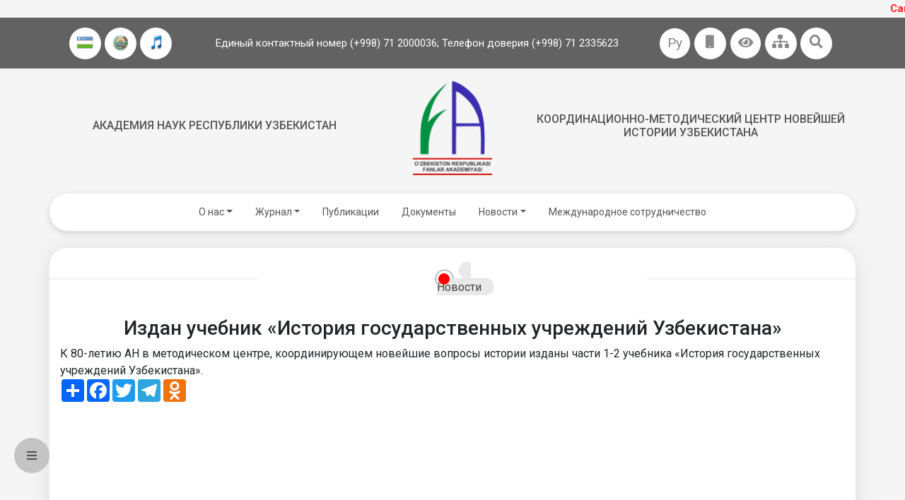

--- FILE ---
content_type: text/html; charset=UTF-8
request_url: http://tmarkaz.academy.uz/ru/novosti/izdan-ucebnik-istoria-gosudarstvennyh-ucrezdenij-uzbekistana
body_size: 5738
content:
<!DOCTYPE html>
<html lang="ru">
<head>
    <meta charset="UTF-8">
    <meta name="viewport" content="width=device-width, initial-scale=1">
        <title> Издан учебник «История государственных учреждений Узбекистана»</title>
    <meta name="google-site-verification" content="K7cyY6_xcDSiJIs6VqzRAcFY2GJBAmKc27vQdiZiQ20" />
    <script type="application/javascript">
        (function(b,o,n,g,s,r,c){if(b[s])return;b[s]={};b[s].scriptToken="Xy0xMTEzODY5NzEy";b[s].callsQueue=[];b[s].api=function(){b[s].callsQueue.push(arguments);};r=o.createElement(n);c=o.getElementsByTagName(n)[0];r.async=1;r.src=g;r.id=s+n;c.parentNode.insertBefore(r,c);})(window,document,"script","https://cdn.oribi.io/Xy0xMTEzODY5NzEy/oribi.js","ORIBI");
    </script>
    <link rel="stylesheet" href="https://use.fontawesome.com/releases/v5.7.0/css/all.css" integrity="sha384-lZN37f5QGtY3VHgisS14W3ExzMWZxybE1SJSEsQp9S+oqd12jhcu+A56Ebc1zFSJ" crossorigin="anonymous">
    <link href='http://fonts.googleapis.com/css?family=Roboto:400,100,100italic,300,300italic,400italic,500,500italic,700,700italic,900italic,900' rel='stylesheet' type='text/css'>
    <meta property="og:title" content=" Издан учебник «История государственных учреждений Узбекистана»">
<meta property="og:url" content="http://tmarkaz.academy.uz/ru/novosti">
<meta property="og:site_name" content="http://tmarkaz.academy.uz">
<meta property="og:description" content=" Издан учебник «История государственных учреждений Узбекистана»">
<meta property="og:locale" content="ru">
<meta property="locale:alternate" content="ru">
<meta property="locale:alternate" content="uz">
<meta property="locale:alternate" content="en">
<meta property="og:image" content="http://tmarkaz.academy.uz/logo.png">
<meta property="og:image:width" content="50">
<meta property="og:image:height" content="50">
<meta name="description" content="">
<meta name="csrf-param" content="_csrf-frontend">
<meta name="csrf-token" content="U5b71lrXggLT3sUYg85LpUv6Ofoz4Gdyd1bi6GTxAv87wrSdCYPtVJCUjyr0hSzOGqVSgGnSMDRFOJuiBYturA==">

<link href="/css/bootstrap-reboot.min.css" rel="stylesheet">
<link href="/css/bootstrap-grid.min.css" rel="stylesheet">
<link href="/css/bootstrap.min.css" rel="stylesheet">
<link href="/css/fancybox.css" rel="stylesheet">
<link href="/css/main.css" rel="stylesheet">
<link href="/static/css/style.css" rel="stylesheet"></head>
<body>
<div class="marquee">
    <div class="example1">
        <h3>
            Сайт работает в тестовом режиме        </h3>
    </div>
</div>
<div class="top_header">
    <div class="container d-flex h-100 vertical_item d-flex justify-content-around">
        <div class="d-none d-sm-block">
            <div class="top_h_right">
                <div class="dropdown top_right_icons">
                    <a href="/">
                        <img src="/static/img/bayroq.png" alt="bayroq">
                    </a>
                </div>
                <div class="dropdown top_right_icons">
                    <a href="/">
                        <img src="/static/img/gerb.png" alt="bayroq">
                    </a>
                </div>
                <div class="dropdown top_right_icons">
                    <a href="/">
                        <img src="/static/img/madhiya.png" alt="bayroq">
                    </a>
                </div>
            </div>
        </div>
        <div class="d-none d-lg-block">
            <div class="top_phone_numbers ">
                Единый контактный номер (+998) 71 2000036; Телефон доверия (+998) 71 2335623             </div>
        </div>

        <div class="top_h_right">
            <div class="dropdown show top_right_icons">
                                                                            <a class="btn btn-secondary dropdown-toggle lang_dopdown" href="/ru"
                           role="button"
                           id="dropdownMenuLink3"
                           data-toggle="dropdown" aria-haspopup="true" aria-expanded="false">
                            Ру
                        </a>

                        <div class="dropdown dropdown-menu" aria-labelledby="dropdownMenuLink3">
                            <a href="/en/news/the-textbook-name-history-of-state-institutions-of-uzbekistan-has-been-published" class="dropdown-item">En</a>
                            <a href="/uz/yangiliklar/ozbekiston-davlat-muassasalari-tarixi-darsligi-chop-qilindi" class="dropdown-item">Oʻz</a>
                        </div>
                                    
                                            </div>
            <div class="dropdown top_right_icons d-none d-lg-block">
                <a href="javascript:void(0)"
                   onclick="openWin('http://tmarkaz.academy.uz', 500, 700); return false;">
                    <i class="fas fa-mobile" style="color: #626262bf;"></i>
                </a>
            </div>


            <div class="dropdown show top_right_icons">
                <a class="btn btn-secondary dropdown-toggle lang_dopdown" href="#" role="button" id="dropdownMenuLink2"
                   data-toggle="dropdown" aria-haspopup="true" aria-expanded="false">
                    <i class="fas fa-eye" style="color: #626262bf;"></i>
                </a>
                <div class="dropdown-menu " aria-labelledby="dropdownMenuLink2" style="width: auto;
    min-width: 181px;
    border: none;
    padding: 6px;
    left: -56px;
    position: absolute;
    transform: translate3d(-75px, 43px, 0px);
    top: 0px;
    will-change: transform;">
                    <div class="appearance">
                        <p class="specialTitle text-center">Appearance</p>
                        <div class="squareAppearances">
                            <div class="squareBox spcNormal" data-toggle="tooltip" data-placement="top" title=""
                                 data-original-title="Оддий кўриниш">A
                            </div>
                        </div>
                        <div class="squareAppearances">
                            <div class="squareBox spcWhiteAndBlack" data-toggle="tooltip" data-placement="top" title=""
                                 data-original-title="Оқ-қора кўриниш">A
                            </div>
                        </div>
                        <div class="squareAppearances">
                            <div class="squareBox spcDark" data-toggle="tooltip" data-placement="top" title=""
                                 data-original-title="Қоронғилашган кўриниш">A
                            </div>
                        </div>
                    </div>
                    <!--                    <div class="appearance">-->
                    <!--                        <p class="specialTitle">Шрифт ўлчами</p>-->
                    <!--                        <div class="block blocked">-->
                    <!--                            <div class="sliderText"><span class="range">6</span>% га катталаштириш</div>-->
                    <!--                            <div id="fontSizer" class="defaultSlider ui-slider ui-slider-horizontal ui-widget ui-widget-content ui-corner-all"><div class="ui-slider-range ui-widget-header ui-corner-all ui-slider-range-min" style="width: 0%;"></div><span class="ui-slider-handle ui-state-default ui-corner-all" tabindex="0" style="left: 6.25%;"></span><div class="ui-slider-range ui-widget-header ui-corner-all ui-slider-range-min" style="width: 6.25%;"></div></div>-->
                    <!--                        </div>-->
                    <!--                    </div>-->
                </div>
            </div>

            <div class="dropdown top_right_icons">
                <a href="/map">
                    <i class="fas fa-sitemap" style="color: #626262bf;"></i>
                </a>
            </div>
            <div class="dropdown top_right_icons">
                <a href="#">
                    <i class="fas fa-search" style="color: #626262bf;"></i>
                </a>
            </div>
<!--            <div class="dropdown top_right_icons">-->
<!--                <a href="#">-->
<!--                    <i class="fas fa-sitemap" style="color: #626262bf;"></i>-->
<!--                </a>-->
<!--            </div>-->
        </div>

    </div>

    <div class="container d-flex justify-content-center vertical_item p-2">
        <div class="row">
            <div class="col-lg-5 text-center center_vertical_horizantal text-uppercase">
                <h2 style="
    font-size: 1rem;
"><a href="/" title="Координационно-методический центр новейшей истории Узбекистана">Академия наук Республики Узбекистан</a></h2>
            </div>
            <div class="col-lg-2 text-center center_vertical_horizantal" style="margin: 10px 0 10px 0;">
                <a href="/" title="Координационно-методический центр новейшей истории Узбекистана">
                  
                  <img src="/images/logo.png" width="112px" alt="Координационно-методический центр новейшей истории Узбекистана"
                         title="Координационно-методический центр новейшей истории Узбекистана">
                </a>
            </div>
            <div class="col-lg-5 text-center center_vertical_horizantal text-uppercase">
                <h1 style="font-size: 1rem;">
                    <a href="/" title="Координационно-методический центр новейшей истории Узбекистана">
                        Координационно-методический центр новейшей истории Узбекистана                    </a>
                </h1>
            </div>
        </div>

    </div>

    <!-- NAV MENU -->
    <div class="container ">
        <nav class="navbar navbar-expand-lg nav_custom mt-2 mb-2">
            <button class="navbar-toggler" type="button" data-toggle="collapse" data-target="#navbarSupportedContent"
                    aria-controls="navbarSupportedContent" aria-expanded="false" aria-label="Toggle navigation">
                <span></span>
            </button>
            <div class="collapse navbar-collapse " id="navbarSupportedContent">
                


    <ul class="nav justify-content-center vertical_item">
        <li class="nav-item dropdown" > 
                        <a href="/ru/sahifalar-ru/biz-haqimizda-ru" class="nav-link dropdown-toggle " id="navbarDropdown_0" role="button" data-toggle="dropdown" aria-haspopup="true" aria-expanded="false" title="О нас" >О нас</a>
                        <div class="dropdown-menu " aria-labelledby="navbarDropdown_0"    id="0">
                    <a href="/ru/sahifalar-ru/o-centre" class="dropdown-item" title="О центре" >О центре</a>
                
                    <a href="/ru/sahifalar-ru/rukovodstvo-centra" class="dropdown-item" title="Организационная структура" >Организационная структура</a>
                
                    <a href="/ru/management" class="dropdown-item" title="Администратция" >Администратция</a>
                
                    <a href="/ru/sahifalar-ru/otdely-i-laboratorii" class="dropdown-item submenu " title="Отделы и Лаборатория" >Отделы и Лаборатория</a>
                    <div class="dropdown-menu " aria-labelledby="navbarDropdown_0"   id="0">
                    <a href="/ru/sahifalar-ru/otdel-ekspertizy-duhovno-prosvetitelskoj-i-ucebno-metodiceskoj-literatury-po-istorii" class="dropdown-item" title="Отдел экспертизы духовно-просветительской и учебно-методической литературы по истории " >Отдел экспертизы духовно-просветительской и учебно-методической литературы по истории </a>
                
                    <a href="/ru/sahifalar-ru/otdel-organizacii-naucnyh-issledovanij-i-podgotovki-ucebnoj-naucno-metodiceskoj-literatury" class="dropdown-item" title="Отдел организации научных исследований и подготовки учебной, научно-методической литературы" >Отдел организации научных исследований и подготовки учебной, научно-методической литературы</a>
                
                    <a href="/ru/sahifalar-ru/ozbekistonning-eng-yangi-tarixi-masalalari-boyicha-xorij-tadqiqotlari-analizi-va-monitoring-bolimi-3" class="dropdown-item" title="Отдел анализа и мониторинга зарубежных исследований по новейшей истории Узбекистана" >Отдел анализа и мониторинга зарубежных исследований по новейшей истории Узбекистана</a>
                
                    <a href="/ru/sahifalar-ru/laboratoria-mezdisciplinarnyh-issledovanij" class="dropdown-item" title="Лаборатория междисциплинарных исследований" >Лаборатория междисциплинарных исследований</a>
                </div>
                </div>
                    </li><li class="nav-item dropdown" > 
                        <a href="/ru/sahifalar-ru/zurnal" class="nav-link dropdown-toggle " id="navbarDropdown_1" role="button" data-toggle="dropdown" aria-haspopup="true" aria-expanded="false" title="Журнал" >Журнал</a>
                        <div class="dropdown-menu " aria-labelledby="navbarDropdown_1"    id="1">
                    <a href="/ru/sahifalar-ru/o-zurnale" class="dropdown-item" title="О журнале" >О журнале</a>
                
                    <a href="/ru/sahifalar-ru/redakcionnyj-sovet" class="dropdown-item" title="Редакционный совет" >Редакционный совет</a>
                
                    <a href="/ru/sahifalar-ru/trebovanie-zurnala" class="dropdown-item" title="Требование журнала" >Требование журнала</a>
                </div>
                    </li><li class="nav-item" >
                        <a href="/ru/sahifalar-ru/nashrlar-3" class="nav-link " title="Публикации" >Публикации</a>
                    </li><li class="nav-item" >
                        <a href="/ru/sahifalar-ru/dokumenty" class="nav-link " title="Документы" >Документы</a>
                    </li><li class="nav-item dropdown" > 
                        <a href="/ru/sahifalar-ru/novosti" class="nav-link dropdown-toggle " id="navbarDropdown_4" role="button" data-toggle="dropdown" aria-haspopup="true" aria-expanded="false" title="Новости" >Новости</a>
                        <div class="dropdown-menu " aria-labelledby="navbarDropdown_4"    id="4">
                    <a href="/ru/novosti" class="dropdown-item" title="Новости" >Новости</a>
                
                    <a href="/ru/obavlenia" class="dropdown-item" title="Мероприятия" >Мероприятия</a>
                </div>
                    </li><li class="nav-item" >
                        <a href="/ru/sahifalar-ru/xalqaro-hamkorlik-3" class="nav-link " title="Международное сотрудничество" >Международное сотрудничество</a>
                    </li>    </ul>


            </div>
        </nav>
    </div><!-- YANGILIKLAR (TABS) -->
<div class="container mar_bot_30 maqolalar_block mt-4" style="min-height: 400px;margin-bottom: 123px;">
    <center>
        <ul class="nav nav-tabs justify-content-center mar_bot_30" role="tablist">
            <li class="nav-item">
                <a class="nav-link active tab_style tab_style_active" href="/novosti" title="Новости">
                    <div class="tab_circle"></div>
                    Новости</a>
            </li>
        </ul><!-- Tab panes -->
    </center>
    <div class="tab-content ">
        <div class="tab-pane  active" id="tabs-1" role="tabpanel">
            <div class="container">
                <div class="row">
                    <div class="col-lg-12">
                            <h3 class="text-center"> Издан учебник «История государственных учреждений Узбекистана»</h3>
                        
К 80-летию АН в методическом центре, координирующем новейшие вопросы истории изданы части 1-2 учебника «История государственных учреждений Узбекистана».                        <br>
                        <!--
                    style="position: fixed;
                    bottom: 0;
                    width: 100%;"
    -->
                        <!-- AddToAny BEGIN -->
                        <div class="a2a_kit a2a_kit_size_32 a2a_default_style" >
                            <a class="a2a_dd" href="https://www.addtoany.com/share"></a>
                            <a class="a2a_button_facebook"></a>
                            <a class="a2a_button_twitter"></a>
                            <a class="a2a_button_telegram"></a>
                            <a class="a2a_button_odnoklassniki"></a>
                        </div>
                        <script async src="https://static.addtoany.com/menu/page.js"></script>
                        <!-- AddToAny END -->
                    </div>

                </div>
            </div>

        </div>
    </div>

</div>
<!-- FOOTER -->
<div class="w-100 footer">
    <div class="container">
        <div class="row footer_menu_title">
            <div class="col-md-4">About Us</div>
            <div class="col-md-4">Useful links</div>
            <div class="col-md-4">To connect</div>
        </div>
    </div>
    <div class="container">
        <div class="row footer_menu">
            <div class="col-lg-4 col-sm-4 col-6">
<div class="footer_menu__title">Biz haqimizda</div>

<p><a href="#">Tashkilot haqida</a></p>

<p><a href="#">Rahbariyat</a></p>

<p><a href="#">Vakansiyalar</a></p>
</div>

<div class="col-lg-4 col-sm-4 col-6">
<div class="footer_menu__title">Foydali havolalar</div>

<p><a href="#">www.president.uz</a></p>

<p><a href="#">www.gov.uz</a></p>

<p><a href="#">www.parliament.gov.uz</a></p>

<p><a href="#">www.senat.gov.uz</a></p>

<p><a href="#">www.my.gov.uz</a></p>
</div>

            <div class="col-lg-3 col-sm-4 col-6">
                <div class="footer_menu__title">To connect</div>
                <p><a href="tel:(+998) 71 2000036" title="Координационно-методический центр по вопросам новейшей истории Узбекистана"> (+998) 71 2000036</a></p>
                                <p><a href="tel:(+998) 71 2000066" title="Координационно-методический центр по вопросам новейшей истории Узбекистана">(+998) 71 2000066</a></p>
                                <p><a href="mailto:info@academy.uz" title="Координационно-методический центр по вопросам новейшей истории Узбекистана">info@academy.uz</a></p>
                <ul class="social_panel_footer">
                    <li><a href="https://t.me/" target="_blank">
                            <i class="fab fa-telegram"></i>
                        </a></li>
                    <li>
                        <a href="https://www.instagram.com/" target="_blank">
                            <i class="fab fa-instagram"></i>
                        </a>
                    </li>
                    <li>
                        <a href="https://www.facebook.com/" target="_blank">
                            <i class="fab fa-facebook-square"></i>
                        </a>
                    </li>
                    <li>
                        <a href="" target="_blank">
                            <i class="fas fa-rss"></i>
                        </a>
                    </li>
                    <li>
                        <a href="http://jigsaw.w3.org/css-validator/check/referer">
                            <img style="border:0;width:88px;height:31px"
                                 src="http://jigsaw.w3.org/css-validator/images/vcss-blue"
                                 alt="Правильный CSS!" />
                        </a>
                    </li>
                </ul>
            </div>
        </div>
    </div>

    <div class="w-100 copyright_">
        <div class="container">
            <div class="row justify-content-center">
                <div class="">Академия наук Республики Узбекистан, ГУП «Центр развития информационных технологий» - 2021 г.                </div>
            </div>
        </div>
    </div>
</div>

<ul class="social_panel">
    <li >
        <a href="#" onclick="openNav()">
            <i class="fas fa-bars"></i>
        </a>
    </li>
</ul>


    <div id="myNav" class="overlay">
        <a href="javascript:void(0)" class="closebtn" onclick="closeNav()">&times;</a>
        <div class="overlay-content">
                            <a href="/ru/#" title="Akademiklar ru">Akademiklar ru</a>
                    </div>
    </div>


<script>
    function openNav() {
        document.getElementById("myNav").style.width = "100%";
    }

    function closeNav() {
        document.getElementById("myNav").style.width = "0%";
    }
</script><script >
    function openWin(url, w, h)
    {
        var left = (screen.width/2)-(w/2);
        var top = (screen.height/2)-(h/2);
        window.open(url, "", "scrollbars='no', menubar='no', resizable='no', location='#', toolbar='javascript:void(0)', width="+w+",height="+h+", top="+top+", left="+left+", 'false'");
    }
</script>
<!-- Global site tag (gtag.js) - Google Analytics -->
<script async src="https://www.googletagmanager.com/gtag/js?id=G-YVM62B98GC"></script>
<script>
    window.dataLayer = window.dataLayer || [];
    function gtag(){dataLayer.push(arguments);}
    gtag('js', new Date());

    gtag('config', 'G-YVM62B98GC');
</script>

<script src="/assets/c4eb53d7/jquery.js"></script>
<script src="/assets/f6372686/yii.js"></script>
<script src="//code.jquery.com/ui/1.11.4/jquery-ui.js"></script>
<script src="/js/popper-1.12.9.min.js"></script>
<script src="/js/bootstrap-4.0.0.min.js"></script>
<script src="/static/js/jquery.cookie.js"></script>
<script src="/js/jquery.marquee.min.js"></script>
<script src="/static/js/specialView.js"></script>
<script src="/js/fancybox.js"></script>
<script src="/js/script.js"></script></body>
</html>


--- FILE ---
content_type: text/css
request_url: http://tmarkaz.academy.uz/css/main.css
body_size: 4787
content:
  	
a {
	color: #555555;
}

a:hover {
	text-decoration: none;
	color: #333333;
}

.top_header {
	width: 100%;
	background: #626262;
	height: 72px;

}

.vertical_item {
	align-items: center;
	justify-content: space-between;
}

.top_phone_numbers {
	color: #ffffff;
	font-size: 15px;
}

.nav_custom {
	background: #FFFFFF;
	box-shadow: 0px 3px 10px rgba(0, 0, 0, 0.15);
	border-radius: 100px;
}

.nav_custom ul {
	width: 100%;
	font-size: 14px;
}

.slide_description {
	position: absolute;
	top: 45%;
	left: 40%;
	background: rgba(0, 0, 0, 0.52);
	border-radius: 50px;
	display: flex;
	padding: 10px 25px;
	z-index: 10;
	color: #ffffff;
}

.maqolalar_block center:before {
	z-index: 0;
}

/*.social_panel {*/
	/*position: fixed;*/
	/*right: 20px;*/
	/*top: 100px;*/
	/*margin: 0;*/
	/*padding: 0;*/
	/*list-style: none;*/
	/*display: flex;*/
	/*flex-direction: column;*/
	/*align-items: center;*/
/*}*/

/*.social_panel li {*/
	/*background: #C4C4C4;*/
	/*border-radius: 50%;*/
	/*transition: .3s;*/
/*}*/

/*.social_panel li:not(:last-child) {*/
	/*margin-bottom: 15px;*/
/*}*/

/*.social_panel a {*/
	/*display: flex;*/
	/*align-items: center;*/
	/*justify-content: center;*/
	/*width: 60px;*/
	/*height: 60px;*/
/*}*/

/*.social_panel li:hover {*/
	/*transform: translateY(-3px);*/
/*}*/

.nav.nav-tabs {
	position: relative;
	max-width: 550px;
	overflow: hidden;
	padding-left: 35px;
	z-index: 0;
	background-color: #fff;
}

.nav-tabs .nav-link.active, .nav-tabs .nav-item.show .nav-link {
	color: #414141;
	background-color: #E9E9E9;
	border-color: none;
	border-radius: 50px;
}

.nav-tabs {
	border-bottom: none;
}

.news_tag {
	background-color: #E9E9E9;
	padding: 1px 5px;
	border-radius: 50px;
}

.mr_30 {
	margin-right: 30px;
}

.news_date_views {
	display: flex;
	justify-content: space-between;
	width: 145px;
  margin-left: 20px;
}

.news {
	display: flex;
	margin-bottom: 20px;
}

.news_wrap {
	display: flex;
	flex-direction: column;
}

.news_tags {
	display: flex;
	align-items: center;
	justify-content: space-between;
}

.news .right_news_title {
	margin-top: 15px;
}

.title_ {
	position: relative;
	background-color: #ffffff;
	padding: 5px 10px;
	text-align: center;
	display: inline-block;
	border: 1px solid #E9E9E9;
	border-radius: 50px;
	color: #414141;
	box-shadow: 2px 2px 10px rgba(0, 0, 0, 0.1);
}

center {
	margin-bottom: 20px;
	position: relative;
}

center:before {
	content: '';
	position: absolute;
	top: 50%;
	left: 0;
	transform: translateY(-50%);
	width: 100%;
	height: 1px;
	background-color: #E2E1E1;
}

.maqolalar_block {
	background: #FFFFFF;
	box-shadow: 0px 3px 30px rgba(0, 0, 0, 0.1);
	border-radius: 25px;
	padding: 20px;
}

.maqolalar_block a {
	display: flex;
}

.maqolalar_block .red_ellipse {
	width: 30px;
	height: 30px;
}

.author {
	background-color: #E9E9E9;
	padding:1px 2px 1px 10px;
	border-radius: 50px;
	width: fit-content;
	display: flex;
}

.author_name {
	background-color: #ffffff;
	padding: 0 10px;
	margin-left: 20px;
	border-radius: 50px;
}

.maqola {
	margin-bottom: 30px;
}

.video_image {
	position: relative;
	display: flex;
	align-items: center;
}

.play_icon {
	position: absolute;
	top: 50%;
	left: 50%;
	transform: translate(-50%, -50%);
}

.mar_bot_30 {
	margin-bottom: 30px;
}

.mar_bot_20 {
	margin-bottom: 20px;
}

.main_news {
	justify-content: space-between;
	width: 100%;
}

.main_news_details {
	display: flex;
}

.main_news_title {
	font-size: 22px;
}

.bottom_banner {
	margin-top: -130px;
}

.footer {
	background-color: #555555;
	padding: 80px 0 0 0;
	margin-top: -90px;
}

.footer_menu_title {
	color: #E9E9E9;
	border-bottom: 1px solid #E9E9E9;
	padding-bottom: 20px;
	margin-bottom: 20px;
	font-weight: bold;
}

.footer_menu a {
	color: #E9E9E9;
}

.footer_menu p {
	margin-bottom: 5px;
}

.copyright_ {
	background-color: #373737;
	text-align: center;
	color: #E9E9E9;
	margin: 20px 0 0 0;
	padding: 20px 0;
}

.lang_dopdown {
	background-color: #626262 !important;
	border-color: #626262 !important;
	padding: 0;
}

.lang_dopdown.dropdown-toggle::after {
	display: none;
}

.top_h_right {
	display: flex;
}

.top_h_right .dropdown-menu {
	width: auto;
	min-width: 0;
	border: none;
}

.top_h_right .dropdown-item {
	padding: 0;
}

.dropdown-item.active, .dropdown-item:active {
	color: #fff;
	text-decoration: none;
	background-color: #626262;
}

.nav-tabs .nav-item:not(:last-child) {
	margin-right: 60px;
}

.tab_style {
	position: relative;
	color: #414141;
	background-color: #E9E9E9;
	border-color: none;
	border-radius: 50px !important;
	padding-top: 2px;
	padding-bottom: 2px;
}

.tab_style:before {
	content: '';
	position: absolute;
	top: 50%;
	left: -35px;
	transform: translateY(-50%);
	width: 27px;
	height: 27px;
	border: 2px solid #BFBFBF;
	border-radius: 50%;
}
.tab_style.active:after {
	content: '';
	position: absolute;
	top: 50%;
	left: -30px;
	transform: translateY(-50%);
	width: 16px;
	height: 16px;
	background: #FF0000;
	border-radius: 50%;
}

.maqola-more .accordion-button > img {
	width: 20px;
}

.maqola-more .accordion-button {
	display: block;
	margin-left: auto;
	margin-right: auto;
	width: 35px;
	height: 35px;
	border-radius: 50%;
	border: none;
	margin-top: 20px;
	outline: none;
	cursor: pointer;
}

.maqola-more .accordion-more {
	display: none;
	margin-top: 20px;
}

.maqola-more .news,
.news_wrap {
	width: 100%;
}

.maqola-more .news .news_tags {
	justify-content: flex-end;
}

.maqola-more .news .news_tag {
	margin-right: 15px;
}

.accordion-button.js-active {
	transform: rotate(180deg);
}

.main_news_img {
	width: 596px;
	height: 382px;
	max-width: 100%;
	object-fit: cover;
}

.news_img {
	width: 196px;
	height: 128px;
	max-width: 100%;
	object-fit: cover;
}


.dropdown-menu .dropdown-menu {
	top: auto;
	left: 100%;
	transform: translateY(-2rem);
}

.dropdown-item + .dropdown-menu {
	display: none;
}

.dropdown-item.submenu::after {
	content: '▸';
	margin-left: 0.5rem;
}

.dropdown-item:hover + .dropdown-menu,
.dropdown-menu:hover {
	display: block;
}

.MultiCarousel { float: left; overflow: hidden; padding: 15px; width: 100%; position:relative; padding-bottom: 50px; }
.MultiCarousel .MultiCarousel-inner { transition: 1s ease all; float: left; }
.MultiCarousel .MultiCarousel-inner .item { float: left;}
.MultiCarousel .MultiCarousel-inner .item > div { text-align: center; padding:10px; margin:10px; color:#666;}
.MultiCarousel .leftLst, .MultiCarousel .rightLst { position:absolute; border-radius:50%;top:calc(50% - 20px); }
.MultiCarousel .leftLst { left:0; }
.MultiCarousel .rightLst { right:0; }
.MultiCarousel .leftLst.over, .MultiCarousel .rightLst.over { pointer-events: none; background:#ccc; }

.navbar .navbar-toggler{
	position: absolute;
	top: 10px;
	display: flex;
	justify-content: center;
	align-items: center;
	width: 25px;
	height: 25px;
	padding: 0;
}
.navbar .navbar-toggler:focus, .navbar .navbar-toggler:active{
	outline: none;
	box-shadow: none;
}
.navbar .navbar-toggler span{
	display: inline-block;
	position: relative;
	width: 100%;
	height: 1px;
	background-color: #000;
}
.navbar .navbar-toggler span::before,
.navbar .navbar-toggler span::after{
	content: '';
	position: absolute;
	width: 100%;
	height: 1px;
	background-color: inherit;
	transition: 0.3s;
	left: 0;
	right: 0;
}
.navbar .navbar-toggler span::before{
	transform: translateY(-6px);
}
.navbar .navbar-toggler span::after{
	transform: translateY(6px);
}
.navbar .navbar-toggler[aria-expanded="true"] span{
	height: 0;
}
.navbar .navbar-toggler[aria-expanded="true"] span:before{
	transform: rotate(45deg);
}
.navbar .navbar-toggler[aria-expanded="true"] span:after{
	transform: rotate(-45deg);
}

.banner-bg{
	padding: 100px 0;
	margin-top: 20px;
	margin-bottom: 50px;
	background-repeat: no-repeat;
	background-size: cover;
	background-position: center;
	box-shadow: 0 4px 10px rgba(0, 0, 0, 0.25);
}
.banner-bg__nav-list{
	list-style-type: none;
	margin: 0;
	display: flex;
	flex-wrap: wrap;
	justify-content: space-between;
	padding: 0 50px;
}
.banner-bg__nav-list > li{
	margin-right: 50px;
	margin-bottom: 25px;
}
.banner-bg__nav-list > li:first-child{
	margin-left: 350px;
}
.banner-bg__nav-list > li:last-child{
	margin-right: 0;
}
.banner-bg__nav-list > li a{
	display: block;
	width: max-content;
	font-size: 18px;
	line-height: 21px;
	letter-spacing: 0.1em;
	color: #555555;
	background-color: #fff;
	box-shadow: 0 3px 20px rgba(0, 0, 0, 0.25);
	border-radius: 75px;
	padding: 15px 50px;
}
.banner-bg__nav-list > li a:hover{
	color: #333;
}

.command{
	margin-bottom: 50px;
}
.command-wrap{
	background-color: #fff;
	box-shadow: 0 3px 30px rgba(0, 0, 0, 0.1);
	border-radius: 25px;
	padding: 25px 10px;
}
.command .tab-content .command-info{
	align-items: center;
	margin-bottom: 20px;
}
.command .tab-content .command-info:last-child{
	margin-bottom: 0;
}
.command .tab-content .command-info .col-lg-3 img{

width: 180px;
    height: 240px;
  object-fit: cover;
	border-radius: 25px;
	overflow: hidden;
}
.command .tab-content .command-info h5{
	font-style: italic;
	font-weight: 700;
	font-size: 18px;
	line-height: 16px;
	letter-spacing: 0.1em;
	color: #000;
	margin-bottom: 30px;
}
.command-contact__list{
	list-style-type: none;
	padding: 0;
	margin: 0;
}
.command-contact__list > li{
	display: flex;
	flex-wrap: wrap;
	align-items: center;
	margin-bottom: 10px;
}
.command-contact__list > li:last-child{
	margin-bottom: 0;
}
.command-contact__list > li img{
	background-color: #6F62CF;
	border-radius: 50%;
	width: 40px;
	height: 40px;
	padding: 9px;
	margin-right: 15px;
}
.command-contact__list > li > div a{
	margin-bottom: 5px;
}
.command-contact__list > li > div a:last-child{
	margin-bottom: 0;
}
.command-contact__list > li a{
	font-size: 14px;
	line-height: 21px;
	letter-spacing: 0.1em;
	color: #000;
	transition: .2s ease all;
}
.command-contact__list > li a:hover{
	color: #6F61CF;
}
.photo-gallery__item{
	flex-direction: column;
	transition: .2s ease all;
}
.photo-gallery__item{
	flex-direction: column;
	transition: .2s ease all;
}
.photo-gallery__item .photo-gallery__item-header{
	position: relative;
	border-radius: 25px;
	margin-bottom: 5px;
	overflow: hidden;
	z-index: 0;
}
.photo-gallery__item .photo-gallery__item-header::before{
	content: '';
	position: absolute;
	background: url('../images/image_icon.png') no-repeat center/contain;
	width: 102px;
	height: 73px;
	top: 50%;
	left: 50%;
	transform: translate(-50%, -50%);
	z-index: 1;
}
.photo-gallery__item .photo-gallery__item-header::after{
	content: '';
	position: absolute;
	background-color: rgba(0, 0, 0, .2);
	top: 0;
	right: 0;
	bottom: 0;
	left: 0;
	z-index: 0;
	opacity: 0;
	visibility: hidden;
	pointer-events: none;
	transition: .2s ease all;
}
.photo-gallery__item .photo-gallery__item-header img{
	width: 100%;

	min-height: 300px;
	max-height: 300px;
	object-fit: cover;
	transition: .2s ease all;
}
.photo-gallery__item .photo-gallery__item-body p{
	font-size: 17px;
	line-height: 25px;
	text-align: center;
	letter-spacing: 0.1em;
	color: #545454;
}
.photo-gallery__item:hover .photo-gallery__item-header::after{
	opacity: 1;
	visibility: visible;
	pointer-events: all;
}
.photo-gallery__item:hover .photo-gallery__item-header img{
	transform: scale(1.05);
}
.photo-gallery__item:hover .photo-gallery__item-body p{
	color: #000;
}

.video-gallery__item{
	flex-direction: column;
	transition: .2s ease all;
}
.video-gallery__item{
	flex-direction: column;
	transition: .2s ease all;
}
.video-gallery__item .video-gallery__item-header{
	position: relative;
	border-radius: 25px;
	margin-bottom: 5px;
	overflow: hidden;
	z-index: 0;
}
.video-gallery__item .video-gallery__item-header::before{
	content: '';
	position: absolute;
	background: url('../images/play_icon.png') no-repeat center/contain;
	width: 105px;
	height: 107px;
	top: 50%;
	left: 50%;
	transform: translate(-50%, -50%);
	z-index: 1;
}
.video-gallery__item .video-gallery__item-header::after{
	content: '';
	position: absolute;
	background-color: rgba(0, 0, 0, .2);
	top: 0;
	right: 0;
	bottom: 0;
	left: 0;
	z-index: 0;
	opacity: 0;
	visibility: hidden;
	pointer-events: none;
	transition: .2s ease all;
}
.video-gallery__item .video-gallery__item-header img{
	width: 100%;
	min-height: 300px;
	max-height: 300px;
	object-fit: cover;
	transition: .2s ease all;
}
.video-gallery__item .video-gallery__item-body p{
	font-size: 17px;
	line-height: 25px;
	text-align: center;
	letter-spacing: 0.1em;
	color: #545454;
}
.video-gallery__item:hover .video-gallery__item-header::after{
	opacity: 1;
	visibility: visible;
	pointer-events: all;
}
.video-gallery__item:hover .video-gallery__item-header img{
	transform: scale(1.05);
}
.video-gallery__item:hover .video-gallery__item-body p{
	color: #000;
}

.sidebar{}
.sidebar h3{
	font-size: 24px;
}
.sidebar p{
	font-size: 15px;
}
.sidebar-list{
	list-style-type: none;
	padding-left: 0;
	border: 1px solid #c4c4c4;
	border-radius: 0.25rem;
	overflow: hidden;
}
.sidebar-list li{
	padding: 10px;
	border-bottom: 1px dashed #c4c4c4;
}
.sidebar-list li:first-child{
	background-color: #e9ecef;
	border-bottom: 1px solid #c4c4c4;
}
.sidebar-list li:last-child{
	border-bottom: 0;
}
.sidebar-list li h4{
	font-size: 20px;
	font-weight: 400;
	margin-bottom: 0;
}
.sidebar-list li a{}
.sidebar-list li a:hover{}

nav[aria-label="breadcrumb"]{}
.breadcrumb{}
.breadcrumb-item{}
.breadcrumb-item a{}
.breadcrumb-item.active{}

.sidebar-content{}
.sidebar-content h3{
	font-weight: 400;
	margin-bottom: 10px;
}
.sidebar-content .photo-big{
	width: 100%;
	max-height: 450px;
	margin-bottom: 10px;
	object-fit: cover;
}

.gallery-item__link{
	display: block;
	background-color: #fff;
	border: 1px solid #ddd;
	border-radius: 4px;
	padding: 4px;
	margin-bottom: 20px;
}
.gallery-item__link img{
	width: 100%;
	max-height: 195px;
	object-fit: cover;
}

.photo_about__list{
	list-style-type: none;
	padding-left: 5px;
	display: flex;
	flex-wrap: wrap;
	align-items: center;
	margin-bottom: 20px;
}
.photo_about__list li{
	font-size: 15px;
	color: #333;
	margin-left: 20px;
}
.photo_about__list li:first-child{
	margin-left: 0;
}
.photo_about__list li i{
	vertical-align: middle;
}
.photo_about__list li span{
	vertical-align: middle;
	font-size: 90%;
}

/*@media-queries*/
@media (min-width: 992px){
	.navbar .navbar-toggler{
		display: none !important;
	}
	.footer_menu__title{
		display: none;
	}
}

@media (max-width: 1024px){
	.top_phone_numbers{
		font-size: 14px;
	}
	.top_h_right a img{
		max-width: 55px;
	}
	.logo img{
		max-width: 75px;
	}
	.logo span{
		font-size: 14px;
	}
	.nav_custom{
		margin-left: 0 !important;
		margin-right: 0 !important;
		min-height: 45px;
	}
	.nav_custom ul{
		font-size: 13px;
	}
	.nav_custom .nav-link{
		padding: 10px 14px;
	}
	.nav_custom .nav-link img{
		max-width: 22px;
	}
	.social_panel a{
		width: 50px;
		height: 50px;
	}
	.social_panel a img{
		max-width: 22px;
		max-height: 22px;
	}
	.news_img{
		height: 114px;
	}
	.MultiCarousel .MultiCarousel-inner .item > div img{
		margin-bottom: 10px;
	}
	.MultiCarousel .MultiCarousel-inner .item > div p{
		font-size: 13px;
	}
	.bottom_banner .row img{
		max-height: 400px;
		object-fit: cover;
	}

	.banner-bg{
		padding: 80px 0;
		margin-bottom: 30px;
	}
	.banner-bg__nav-list > li{
		margin-bottom: 20px;
		margin-right: 0;
	}
	.banner-bg__nav-list > li:first-child{
		margin-left: 300px;
	}
	.banner-bg__nav-list > li a{
		font-size: 16px;
		padding: 12px 40px;
	}
	.command .tab-content .command-info .col-lg-3 img{
		max-width: 180px;
	}
	.command .tab-content .command-info h5{
		font-size: 16px;
		margin-bottom: 25px;
	}
	.command-contact__list > li a{
		font-size: 14px;
		line-height: 17px;
	}
	.command-contact__list > li img{
		width: 35px;
		height: 35px;
		margin-right: 10px;
	}
	.photo-gallery__item .photo-gallery__item-header img{

		min-height: 300px;
		max-height: 300px;
	}
	.photo-gallery__item .photo-gallery__item-header::before{
		width: 82px;
		height: 53px;
	}
	.photo-gallery__item .photo-gallery__item-body p{
		font-size: 14px;
		line-height: 21px;
	}
	.video-gallery__item .video-gallery__item-header img{
		min-height: 240px;
	}
	.video-gallery__item .video-gallery__item-header::before{
		width: 75px;
		height: 77px;
	}
	.video-gallery__item .video-gallery__item-body p{
		font-size: 14px;
		line-height: 21px;
	}

	.sidebar h3{
		font-size: 20px;
		margin-bottom: 5px;
	}
	.sidebar p{
		font-size: 14px;
	}
	.sidebar-list li{
		padding: 8px 10px;
	}
	.sidebar-list li h4{
		font-size: 18px;
	}
	.sidebar-list li a{
		font-size: 15px;
	}
	.sidebar-content h3{
		font-size: 22px;
		margin-bottom: 15px;
	}
	.sidebar-content .photo-big{
		max-height: 370px;
	}
	.photo_about__list li{
		font-size: 14px;
	}
}
@media (max-width: 991px){
	.nav_custom{
		border-radius: 10px;
	}
	.nav_custom .nav-item{
		width: 50%;
	}
	.nav_custom .nav-link{
		padding: 8px 15px;
	}
	.navbar .navbar-toggler{
		left: initial;
		right: 10px;
	}
	.main_news_title{
		margin-bottom: 20px;
	}
	.card-deck .card{
		flex: 0 0 20%;
		margin-bottom: 20px;
	}
	.card-deck .card .card-title{
		font-size: 16px;
	}
	.bottom_banner{
		margin-top: -110px;
	}
	.footer{
		margin-top: -70px;
	}
	.footer_menu > div{
		margin-bottom: 20px;
	}
	.copyright_{
		font-size: 15px;
	}
	.footer_menu_title{
		display: none;
	}
	.footer_menu__title{
		color: #E9E9E9;
		font-weight: bold;
		margin-bottom: 10px;
	}
	.command{
		margin-bottom: 120px;
	}
	.command .tab-content .command-info .col-lg-3 img{
		margin-bottom: 12px;
	}
	.command .tab-content .command-info h5{
		margin-bottom: 20px;
	}
	.command-contact__list{
		margin-bottom: 10px;
	}
	.photo_about__list li{
		font-size: 16px;
	}
	.gallery-item__link img{
		max-height: 240px;
	}
}
@media (max-width: 768px) {
	.banner-bg__nav-list > li:first-child{
		margin-left: 155px;
	}

	.photo-gallery__item .photo-gallery__item-header{
		margin-bottom: 10px;
	}
	.photo-gallery__item .photo-gallery__item-header img{

		min-height: 300px;
		max-height: 300px;
	}
	.photo-gallery__item .photo-gallery__item-body p{
		margin-bottom: 20px;
	}
	.video-gallery__item .video-gallery__item-header{
		margin-bottom: 10px;
	}
	.video-gallery__item .video-gallery__item-header img{
		max-height: 250px;
	}
	.video-gallery__item .video-gallery__item-body p{
		margin-bottom: 20px;
	}
}
@media (max-width: 767px){
	.top_phone_numbers{
		font-size: 12px;
		padding-right: 25px;
	}
	.top_h_right a img{
		max-width: 45px;
	}
	.logo span{
		font-size: 13px;
	}
	.logo img{
		max-width: 65px;
	}
	.nav_custom ul{
		font-size: 12px;
	}
	.nav_custom .nav-link{
		padding: 6px 14px;
	}
	.nav_custom .nav-link img{
		max-width: 18px;
	}
	.tab_style{
		font-size: 13px;
		line-height: 17px;
		padding: 5px 15px;
	}
	.tab_style:before{
		width: 22px;
		height: 22px;
	}
	.tab_style.active:after{
		width: 12px;
		height: 12px;
	}
	.main_news_img{
		max-height: 300px;
	}
	.main_news{
		font-size: 13px;
	}
	.main_news_title{
		font-size: 18px;
		margin-bottom: 15px;
	}
	.news_tags{
		font-size: 13px;
	}
	.news_tag{
		padding: 3px 5px;
	}
	.news .right_news_title{
		font-size: 14px;
	}
	.maqola-more .accordion-button > img{
		width: 14px;
	}
	.maqola-more{
		padding: 0;
	}
	.title_{
		font-size: 15px;
	}
	.maqolalar_block .maqola p{
		font-size: 14px;
	}
	.maqolalar_block .maqola .author{
		font-size: 14px;
	}
	.card-deck .card{
		flex: 0 0 19%;
	}
	.card-deck .card .card-title{
		font-size: 14px;
	}
	.footer_menu__title{
		font-size: 15px;
		margin-bottom: 8px;
	}
	.footer_menu p{
		font-size: 14px;
		margin-bottom: 3px;
	}
	.copyright_{
		font-size: 13px;
	}
	.social_panel a{
		width: 40px;
		height: 40px;
	}
	.social_panel a img{
		max-width: 16px;
		max-height: 16px;
	}

	.banner-bg{
		padding: 50px 0;
	}
	.command-wrap{
		padding: 20px 0;
	}
	.banner-bg__nav-list{
		padding: 0;
	}
	.banner-bg__nav-list > li{
		margin-bottom: 15px;
	}
	.banner-bg__nav-list > li:first-child{
		margin-left: 155px;
	}
	.banner-bg__nav-list > li a{
		font-size: 14px;
		padding: 10px 25px;
	}
	.command .tab-content .command-info .col-lg-3 img{
		max-width: 150px;
	}
	.command .tab-content .command-info h5{
		font-size: 15px;
	}
	.command-contact__list > li a{
		font-size: 13px;
	}
}
@media (max-width: 575px){
	.slide_description{
		font-size: 13px;
	}
	.maqolalar_block center:before{
		display: none;
	}
	.main_news_img{
		max-height: 250px;
	}
	.mar_bot_30{
		margin-bottom: 20px;
	}
	.card-deck{
		flex-wrap: wrap;
		flex-direction: initial;
		margin-left: -5px;
		margin-right: -5px;
	}
	.card-deck .card{
		flex: 0 0 23%;
		margin-left: 5px;
		margin-right: 5px;
		margin-bottom: 15px;
	}
	.copyright_{
		font-size: 12px;
		padding: 15px;
	}
}
@media (max-width: 425px){
	.top_phone_numbers{
		font-size: 11px;
		padding-right: 15px;
	}
	.logo span{
		font-size: 12px;
	}
	.logo img{
		max-width: 55px;
	}
	.nav_custom .nav-item{
		width: 92%;
		margin-right: auto;
	}
	.hero-slider .carousel-item{
		height: 240px;
	}
	.hero-slider .carousel-item img{
		height: 100%;
		object-fit: cover;
	}
	.slide_description{
		left: 18%;
	}
	.tab_style{
		font-size: 12px;
	}
	center:before{
		display: none;
	}
	.nav.nav-tabs{
		background-color: transparent;
		padding-left: 20px;
	}
	.nav-tabs .nav-item:not(:last-child){
		margin-right: 30px;
	}
	.tab_style:before{
		left: -25px;
		width: 18px;
		height: 18px;
	}
	.tab_style.active:after{
		left: -20px;
		width: 8px;
		height: 8px;
	}
	.social_panel{
		z-index: 2;
	}
	.main_news_img{
		max-height: 220px;
		margin-bottom: 15px;
	}
	.main_news{
		font-size: 12px;
	}
	.main_news_title{
		font-size: 16px;
		margin-bottom: 12px;
	}
	.news_img{
		width: 150px;
		height: 75px;
	}
	.news{
		margin-bottom: 15px;
	}
	.news_tag{
		font-size: 12px;
	}
	.news_tag img{
		width: 15px;
		height: 15px;
	}
	.news > a{
		margin-right: 10px;
	}
	.news .right_news_title{
		line-height: 17px;
		margin-top: 10px;
	}
	.maqola-more .accordion-more{
		margin-top: 12px;
	}
	.card-deck .card{
		flex: 0 0 30%;
	}
	.card-deck .card .card-title{
		font-size: 13px;
	}
	.card-deck .card-body{
		padding: 10px 20px;
	}

	.banner-bg{
		padding: 30px 0;
	}
	.banner-bg__nav-list > li:first-child{
		margin-left: 0;
	}
	.banner-bg__nav-list > li{
		margin-bottom: 10px;
	}
	.banner-bg__nav-list > li a{
		width: 100%;
		font-size: 12px;
		line-height: 17px;
		padding: 8px 20px;
	}

	.photo-gallery__item .photo-gallery__item-header{
		margin-bottom: 2px;
	}
	.photo-gallery__item .photo-gallery__item-header::before{
		width: 62px;
		height: 43px;
	}
	.photo-gallery__item .photo-gallery__item-body p{
		font-size: 13px;
	}
	.video-gallery__item .video-gallery__item-header{
		margin-bottom: 2px;
	}
	.video-gallery__item .video-gallery__item-header::before{
		width: 65px;
		height: 67px;
	}
	.video-gallery__item .video-gallery__item-body p{
		font-size: 13px;
	}

	.sidebar h3{
		font-size: 18px;
	}
	.sidebar-list li h4{
		font-size: 16px;
	}
	.sidebar-list li a{
		font-size: 14px;
	}

	.breadcrumb{
		padding: 10px 15px;
	}

	.sidebar-content h3{
		font-size: 18px;
	}
	.sidebar-content .photo-big{
		max-height: 260px;
	}
	.photo_about__list{
		margin-bottom: 15px;
	}
	.photo_about__list li{
		font-size: 14px;
	}
	.gallery-item__link img{
		max-height: 155px;
	}

}
@media (max-width: 375px){
	.top_phone_numbers{
		font-size: 10px;
		padding-right: 5px;
	}
	.logo span{
		font-size: 11px;
	}
	.logo img{
		max-width: 50px;
	}
	.tab_style{
		padding: 4px 12px;
	}
	.tab_style:before{
		width: 16px;
		height: 16px;
		left: -20px;
	}
	.tab_style.active:after{
		width: 6px;
		height: 6px;
		left: -15px;
	}
	.nav.nav-tabs{
		width: 100%;
		display: flex;
		flex-wrap: wrap;
		justify-content: space-between !important;
		padding-left: 20px;
		margin-bottom: 10px;
	}
	.nav-tabs .nav-item:not(:last-child){
		margin-right: 0;
	}
	.maqolalar_block .tab-content > .tab-pane .col-lg-6{
		padding-left: 0;
		padding-right: 0;
	}
	.news{
		padding-left: 15px;
		padding-right: 15px;
	}
	.main_news{
		margin-right: 0;
		margin-left: 0;
	}
	.main_news_details{
		align-items: center;
	}
	.main_news_details > div{
		margin-right: 15px;
	}
	.main_news_details > div:last-child{
		margin-right: 0;
	}
	.news_img{
		width: 130px;
		height: 65px;
	}
	.maqola-more .accordion-more .news{
		padding-left: 0;
		padding-right: 0;
	}
	.maqola-more .news .news_tag{
		margin-right: 10px;
	}
	.title_{
		font-size: 14px;
	}
	.maqolalar_block .maqola p{
		font-size: 13px;
	}
	.nav_custom ul{
		font-size: 11px;
	}
	.navbar .navbar-toggler{
		width: 20px;
		height: 20px;
	}
	.nav_custom .nav-link{
		padding: 3px 10px;
	}

	.command .tab-content .command-info{
		margin-bottom: 10px;
	}
	.command .tab-content .command-info .col-lg-3 img{
		max-width: 130px;
		margin-bottom: 8px;
	}
	.command .tab-content .command-info h5{
		font-size: 14px;
	}
	.command-contact__list{
		margin-bottom: 7px;
	}
	.command-contact__list > li{
		margin-bottom: 7px;
	}
	.command-contact__list > li img{
		width: 32px;
		height: 32px;
		margin-right: 8px;
	}
	.command-contact__list > li a{
		font-size: 12px;
	}
}
@media (max-width: 320px){
	.top_h_right a img{
		max-width: 40px;
	}
	.top_phone_numbers{
		font-size: 9px;
	}
	.logo span{
		font-size: 9px;
	}
	.logo img{
		max-width: 40px;
	}
	.nav_custom{
		min-height: 40px;
	}
	.slide_description{
		left: 10%;
		font-size: 12px;
	}
	.hero-slider .carousel-item{
		height: 220px;
	}
	.tab_style{
		font-size: 11px;
		padding: 4px 15px;
	}
	.tab_style:before{
		width: 14px;
		height: 14px;
		left: -18px;
	}
	.tab_style.active:after{
		width: 4px;
		height: 4px;
		left: -13px;
	}
	.main_news_img{
		max-height: 180px;
		margin-bottom: 10px;
	}
	.main_news{
		font-size: 11px;
	}
	.main_news_title{
		font-size: 15px;
	}
	.news_tag{
		font-size: 10px;
	}
	.news_date_views{
		width: 105px;
	}
	.news_tags{
		font-size: 11px;
	}
	.news > a{
		margin-right: 5px;
	}
	.news_img{
		width: 100px;
	}
	.news .right_news_title{
		line-height: 14px;
		margin-top: 8px;
		font-size: 12px;
	}
	.maqola-more .news .news_tags{
		justify-content: space-between;
	}
	.maqolalar_block .maqola p{
		font-size: 12px;
	}
	.maqolalar_block .maqola .author{
		font-size: 12px;
		padding-top: 4px;
		padding-bottom: 4px;
	}
	.author_name{
		margin-left: 12px;
	}
	.title_{
		font-size: 13px;
	}
	.card-deck .card{
		flex: 0 0 29%;
	}
	.card-deck .card .card-title{
		font-size: 11px;
	}
	.play_icon{
		top: 50%;
		left: 50%;
		transform: translate(-50%, -50%);
		max-width: 70px;
	}
	.MultiCarousel .MultiCarousel-inner .item > div p{
		font-size: 12px;
	}
	.footer_menu__title{
		font-size: 13px;
		margin-bottom: 5px;
	}
	.footer_menu p{
		font-size: 13px;
		margin-bottom: 2px;
	}
	.copyright_{
		font-size: 10px;
	}

	.nav.nav-tabs{
		flex-direction: column;
	}
	.nav-tabs .nav-item{
		width: max-content;
		margin-bottom: 8px;
	}
	.nav-tabs .nav-item:last-child{
		margin-bottom: 0;
	}
	.banner-bg__nav-list > li a{
		padding: 8px 15px;
	}
	.command-contact__list > li a{
		max-width: 220px;
	}

	.photo-gallery__item .photo-gallery__item-body p{
		font-size: 12px;
		line-height: 16px;
	}
	.video-gallery__item .video-gallery__item-body p{
		font-size: 12px;
		line-height: 16px;
	}
}

--- FILE ---
content_type: text/css
request_url: http://tmarkaz.academy.uz/static/css/style.css
body_size: 15706
content:
.example1 {
    height: 25px;
    overflow: hidden;
    position: relative;
}

.card-deck {
  margin-right: 0 !important;
  margin-left: 0 !important;
}

.card-deck > .card {
	border-radius: 16px;
}

.maqolalar_block a {
    display: inline !important;
}

.example1 h3 {
    font-size: 15px;
    color: red;
    position: absolute;
    width: 100%;
    margin: 0;
    line-height: 25px;
    text-align: center;
    /* Starting position */
    -moz-transform: translateX(100%);
    -webkit-transform: translateX(100%);
    transform: translateX(100%);
    /* Apply animation to this element */
    -moz-animation: example1 15s linear infinite;
    -webkit-animation: example1 15s linear infinite;
    animation: example1 15s linear infinite;
}

/* Move it (define the animation) */
@-moz-keyframes example1 {
    0% {
        -moz-transform: translateX(100%);
    }
    100% {
        -moz-transform: translateX(-100%);
    }
}

@-webkit-keyframes example1 {
    0% {
        -webkit-transform: translateX(100%);
    }
    100% {
        -webkit-transform: translateX(-100%);
    }
}

@keyframes  example1 {
    0% {
        -moz-transform: translateX(100%); /* Firefox bug fix */
        -webkit-transform: translateX(100%); /* Firefox bug fix */
        transform: translateX(100%);
    }
    100% {
        -moz-transform: translateX(-100%); /* Firefox bug fix */
        -webkit-transform: translateX(-100%); /* Firefox bug fix */
        transform: translateX(-100%);
    }
}

.top_right_icons {
    margin-right: 5px
}
.top_right_icons a {
    border-radius: 50%;
    background-color: #fff !important;
    text-align: center !important;
    width: 45px;
    height: 45px;
    margin: auto;
    display: inline-block;
    line-height: 41px;
    font-size: 19px;
    color: #626262bf !important;
    text-decoration: none;
}
.overlay {
    height: 100%;
    width: 0;
    position: fixed;
    z-index: 3;
    top: 0;
    left: 0;
    background-color: rgb(0, 0, 0);
    background-color: rgba(0, 0, 0, 0.9);
    overflow-x: hidden;
    transition: 0.5s;
}

.overlay-content {
    position: relative;
    top: 25%;
    width: 100%;
    text-align: center;
    margin-top: 30px;
}

.overlay a {
    padding: 8px;
    text-decoration: none;
    font-size: 36px;
    color: #818181;
    display: block;
    transition: 0.3s;
}

.overlay a:hover, .overlay a:focus {
    color: #f1f1f1;
}

.overlay .closebtn {
    position: absolute;
    top: 20px;
    right: 45px;
    font-size: 60px;
}

@media screen and (max-height: 450px) {
    .overlay a {
        font-size: 20px
    }

    .overlay .closebtn {
        font-size: 40px;
        top: 15px;
        right: 35px;
    }
}
.social_panel_footer{
    padding: 1px;
    list-style: none;
    display: inherit;
    align-items: center;
}

ul.social_panel_footer li {
    display:inline;
    margin-right: 14px;
    font-size: 30px;
}

ul.social_panel_footer li:hover {
    cursor: pointer;
    transform: scale(1.5);
    -ms-transform: scale(1.5);
    -moz-transform: scale(1.5);
    -webkit-transform: scale(1.5);
    -o-transform: scale(1.5);
}

.social_panel a {
    display: flex;
    align-items: center;
    justify-content: center;
    width: 50px;
    height: 50px;
}

.center_vertical_horizantal{
    display: flex;
    justify-content: center;
    align-items: center;
}
.hamkorlar{
    background: #FFFFFF;
    box-shadow: 0px 3px 30px rgba(0, 0, 0, 0.1);
    padding: 20px 0px 0px 0px;
}





/****************specialView***************/
.blackAndWhite{
    -webkit-filter: grayscale(100%);
    -moz-filter: grayscale(100%);
    /*-ms-filter: grayscale(100%);*/
    -o-filter: grayscale(100%);
    filter: grayscale(100%);
}
.blackAndWhiteInvert,
.blackAndWhiteInvert img,
.blackAndWhiteInvert embed,
.blackAndWhiteInvert video{
    -webkit-filter: grayscale(100%) invert(100%);
    -moz-filter: grayscale(100%) invert(100%);
    /*-ms-filter: grayscale(100%) invert(100%);*/
    -o-filter: grayscale(100%) invert(100%);
    filter: grayscale(100%) invert(100%);
}
.icon_accessibility:hover{
    cursor: pointer;
}
.specialViewArea{
    padding: 10px 20px 20px 20px;
    width: 265px;
    right: 0;
    color: #555555;
    font-family: "RobotoCondensed-Regular";
}
.appearance{
    margin-bottom: 10px;
    clear: both;
    display: table;
    width: 100%;
}
.squareBox{
    border-radius: 50%;
    width: 50px;
    height: 50px;
    display: flex;
    align-items: center;
    justify-content: center;
    font-size: 27px;
    font-weight: bolder;
    cursor: pointer;
    background: #828282;
    border: 2px solid #353535;
    color: #fff;
}
.specialTitle{
    /*border-bottom: 1px solid #a84f4a;*/
    font-size: 18px;
}
.squareAppearances{
    float: left;
    margin-right: 5px;
}
.squareBox.spcNormal{
    background: #1351a0;
    /*border-color: #743733;*/
}
.squareBox.spcWhiteAndBlack{
    background: #828282;
    border-color: #353535;
}
.squareBox.spcDark{
    background: #3e3e3e;
    border-color: #777777;
}
.fontSmaller{
    font-size: 24px;
}
.fontBigger{
    font-size: 26px;
}
.defaultSlider{
    height: 4px !important;
    background: #b7b7b7;
    border: none;
}
.defaultSlider span{
    border-radius: 50%;
    outline: none;
    background: #1351a0  !important;
    cursor: pointer !important;
    width: 18px !important;
    height: 18px !important;
    top: 50% !important;
    transform: translateY(-50%);
    box-shadow: 0 0 5px #ccc;
    -webkit-box-shadow: 0 0 5px #ccc;
    -moz-box-shadow: 0 0 5px #ccc;
    -o-box-shadow: 0 0 5px #ccc;
    -ms-border-shadow: 0 0 5px #ccc;
    /*cursor: pointer !important;*/
    margin-bottom: 10px;
}
.sliderZoom{
    margin: 15px 0 20px 0;
}
.sliderText{
    margin-bottom: 20px;
}
.defaultSlider span:focus, .defaultSlider span:hover{
    border-color: #d3d3d3;
}
.defaultSlider .ui-slider-range{
    background: #1351a0;
}

/******************speciel_box*****************/

.speciel_box span{
    border-bottom: 1px solid #333333;
    -webkit-transition: all 0.3s ease;
    -moz-transition: all 0.3s ease;
    -o-transition: all 0.3s ease;
    -ms-transition: all 0.3s ease;
    transition: all 0.3s ease;
    display: inline-block;
}
.special_box{
    display: inline-block;
    color: #333333 !important;
}
.speciel_relative{
    display: inline-block;
    position: relative;
}
.specialBoxList{
    position: relative;
    top: 5px;
    z-index: 5;
    display: inline-block;
}
.specialBoxList li{
    display: inline-block;
    position: relative;
    margin: 0 10px;
}
.specialBoxList li:after{
    content: '';
    background-color: #1351a0;
    width: 1px;
    height: 26px;
    position: absolute;
    top: 50%;
    left: 100%;
    transform: translate(-100%, -50%);
    margin: 0 0 0 16px;
}
.specialBoxList li:last-child:after{
    display: none;
}
.specialBoxList li button{
    background-color: transparent;
    box-shadow: none;
    border: none;
    outline: none;
}
.specialBoxList li a{
    color: #fff;
}
.specialBoxList li a span{
    position: relative;
    top: -23px;
    width: 100px;
    text-align: center;
    display: table-cell;
    vertical-align: middle;
    padding: 0 0 0 40px;
    line-height: 1.3;
}
.specialBoxList li:hover a{
    text-decoration: underline;
    transition: all 0.3s ease !important;
}
.specialBoxList li i{
    position: relative;
    top: 3px;
    font-size: 20px;
    color: #0445b1;
}

* {
    margin: 0;
    padding: 0;
    box-sizing: border-box;
}
ul {
    margin: 0;
}
li{
    list-style: none;
}
img {
    max-width: 100%;
    border: none;
}
html, body{
    position: relative;
    background-color: #F5F5F5;
    height: 100%;
}

.wrapper{
    background-color: #fff;
    position: relative;
    /*overflow: hidden;*/
}
.no_padding{
    padding: 0;
}
@font-face{
    font-family: "RobotoCondensed-Bold";
    src: url("../fonts/RobotoCondensed-Bold.woff") format("woff");
    font-style: normal;
    font-weight: normal;
}
@font-face{
    font-family: "RobotoCondensed-Regular";
    src: url("../fonts/RobotoCondensed-Regular.woff") format("woff");
    font-style: normal;
    font-weight: normal;
}
@font-face{
    font-family: "RobotoCondensed-Light";
    src: url("../fonts/RobotoCondensed-Regular.woff") format("woff");
    font-style: normal;
    font-weight: normal;
}
@font-face{
    font-family: "OpenSans-Bold";
    src: url("../fonts/OpenSans-Bold.woff") format("woff");
    font-style: normal;
    font-weight: normal;
}
@font-face{
    font-family: "Roboto-Regular";
    src: url("../fonts/Roboto-Regular.woff") format("woff");
    font-style: normal;
    font-weight: normal;
}
@font-face{
    font-family: "PTSans-NarrowBold";
    src: url("../fonts/PTSans-NarrowBold.woff") format("woff");
    font-style: normal;
    font-weight: normal;
}

/**********************header********************/

.header{
    position: relative;
    padding: 20px 0;
}
.left_corner{
    width: 30%;
    padding: 0;
}
.right_corner{
    text-align: right;
    margin-top: 30px;
    width: 12%;
    padding: 0;
}
a.logo{
    display: table;
    position: relative;
    min-height: 100px;
    text-decoration: none;
}
.logo_img{
    position: absolute;
    top:50%;
    transform: translateY(-50%);
    width: 100px;
    height: 90px;
}
.logo_title{
    display: table-cell;
    vertical-align: middle;
    height: 100px;
    font-family: "RobotoCondensed-Bold";
    font-size: 15px;
    text-transform: uppercase;
    color: #313131;
    line-height: 1.2;
    padding: 5px 0 5px 130px;
}
.logo_title span{
    display: block;
    font-size: 34px;
    color: #0445b1;
}
/*!****************EN***************!*/
.logo_title.lang_oz span{
    font-size: 36px;
}
/*!****************EN***************!*/
.logo_title.lang_en{
    font-size: 12px;
}
.logo_title.lang_en span{
    font-size: 37px;
}
/******************EN*****************/
.center_box{
    width: 58%;
    padding: 0;
}
.lang_btn{
    position: relative;
    display: inline-block;
}
.lang_btn:after{
    content: '';
    background-color: #a9a9a9;
    width: 1px;
    height: 38px;
    position: absolute;
    top: 50%;
    right: 0;
    transform: translateY(-50%);
}
.lang_btn .btn{
    background-color: transparent;
    outline: none;
    box-shadow: none;
    text-transform: uppercase;
    font-family: "OpenSans-Bold";
    font-size: 14px;
    color: #0445b1;
    padding: 5px 0;
    margin-right: 20px;
}
.lang_btn .btn img{
    position: relative;
    top: -1px;
    margin-left: 10px;
}
.lang_btn .dropdown-menu{
    min-width: inherit;
}
.lang_btn .btn.active.focus, .lang_btn .btn.active:focus, .lang_btn .btn.focus,
.lang_btn .btn:active.focus, .lang_btn .btn:active:focus, .btn:focus{
    outline: none;
}

/***********************head_menu***************/

.head_menu{
    position: relative;
    z-index: 2;
    margin: 35px 0 0 0;
}
.head_menu .navbar{
    min-height: inherit;
    border: none;
    margin-bottom: 0;
}
.head_menu .navbar-nav{
    position: relative;
    left: 50%;
    -webkit-transform: translateX(-50%);
    -moz-transform: translateX(-50%);
    -o-transform: translateX(-50%);
    -ms-transform: translateX(-50%);
    transform: translateX(-50%);
}
.head_menu .navbar-nav li{
    padding: 0;
    border-left: 1px solid #a9a9a9;
}
.head_menu .navbar-nav li a{
    position: relative;
    font-size: 16px;
    font-family: "RobotoCondensed-Bold";
    color: #313131;
    line-height: 1;
    text-decoration: none;
    text-transform: uppercase;
    padding: 5px 10px;
}
.head_menu .navbar-nav li a:focus,
.head_menu .navbar-nav li a:hover{
    background-color: transparent;
    outline: none;
}
.head_menu .nav.navbar-nav li.active > a{
    color: #1351a0;
    cursor: default;
}
.head_menu .navbar-nav li a:hover{
    color: #1351a0;
    transition: all 0.3s ease;
}
.head_menu .nav .open li.active{
    color: #1351a0;
    cursor: default;
}
.head_menu .navbar-toggle{
    margin-left: 12px;
}
.head_menu .navbar-toggle .icon-bar{
    background-color: #1351a0;
}
.head_menu .navbar-header > span{
    display: none;
    text-align: left;
    font-size: 22px;
    color: #1351a0;
    margin-top: 6px;
}
.head_menu .nav .open>a, .head_menu .nav .open>a:focus,
.head_menu .nav .open>a:hover{
    background-color: transparent;
    border-color: transparent;
}
.head_menu .dropdown-menu{
    min-width: 250px;
    background-color: rgba(4, 69, 177, 0.8);
    top: 150%;
    left: 50%;
    transform: translateX(-50%);
}
.head_menu .dropdown-menu li{
    border-right: none !important;
}
.head_menu .dropdown-menu li a{
    font-size: 16px !important;
    color: #fff;
    line-height: 1.2;
    white-space: normal;
    border-bottom: 1px solid #527ec7;
    padding: 10px 0;
    margin: 0 20px;
}
.head_menu .dropdown-menu li:last-child a{
    border-bottom: none;
}
.head_menu .dropdown-menu li a:hover{
    color: #fff;
}
.head_menu .dropdown-menu>.active>a, .head_menu .dropdown-menu>.active>a:focus,
.head_menu .dropdown-menu>.active>a:hover{
    background-color: transparent;
}
.head_menu .navbar-collapse{
    padding: 0;
}
.headMenuFixed{
    position: fixed;
    top: 0;
    width:100%;
    left:0;
    z-index: 1010;
    margin: 0;
    padding: 10px 0;
    border: none;
    background-color: #fff;
    -webkit-box-shadow: 0 4px 5px 0 rgba(219,219,219,1);
    -moz-box-shadow: 0 4px 5px 0 rgba(219,219,219,1);
    box-shadow: 0 4px 5px 0 rgba(219,219,219,1);
}
.headMenuFixed .navbar-nav>li:first-child{
    border-left: 0;
}
.headMenuFixed .navbar-nav>li>a{
    padding: 10px 20px;
}
.headMenuFixed .left_corner{
    display: none;
}
.headMenuFixed .center_box{
    width: 100%;
}
.headMenuFixed .center_box .head_menu{
    margin: 0;
}
.headMenuFixed .right_corner{
    width: auto;
    position: absolute;
    z-index: 1011;
    margin-top: 0;
    right: 10%;
}

/*************************slider*********************/

#actual_news_slider{
    z-index: 0 !important;
}
#actual_news_slider .slider_img{
    position: relative;
    overflow: hidden;
    width: 100%;
    height: 700px;
}
#actual_news_slider .slider_img:before{
    content: '';
    background: url("../img/slider_before2.png") center center repeat;
    width: 82%;
    height: 300px;
    position: absolute;
    left: 50%;
    bottom: 0;
    transform: translateX(-50%);
    z-index: 1;
}
#actual_news_slider .slider_img img{
    width: 82%;
    position: absolute;
    top: 50%;
    left: 50%;
    transform: translate(-50%, -50%);
}
#actual_news_slider .description{
    width: 82%;
    min-height: 50px;
    position: absolute;
    left: 50%;
    transform: translateX(-50%);
    bottom: 40px;
    font-family: "RobotoCondensed-Bold";
    font-size: 30px;
    z-index: 2;
}
#actual_news_slider .description > a{
    width: 750px;
    position: relative;
    display: table-cell;
    vertical-align: middle;
    height: 50px;
    left: 28%;
    line-height: 1.1;
    text-decoration: none;
    text-transform: uppercase;
    color: #fff;
}
#actual_news_slider .description > a span{
    display: -webkit-box;
    -webkit-line-clamp: 3;
    -webkit-box-orient: vertical;
    overflow: hidden;
    text-overflow: ellipsis;
}
#actual_news_slider .description:hover > a{
    opacity: 0.8;
}
#actual_news_slider .owl-prev,
#actual_news_slider .owl-next{
    background: rgba(232, 235, 239, 0.6);
    width: 60px;
    height: 60px;
    position: absolute;
    top:50%;
    left: 15%;
    transform: translateY(-50%);
    -webkit-transform: translateY(-50%);
    -ms-transform: translateY(-50%);
    -o-transform: translateY(-50%);
    -moz-transform: translateY(-50%);
    color: #fff;
}
#actual_news_slider .owl-nav .owl-prev,
#actual_news_slider .owl-nav .owl-next{
    font-size: 40px;
    line-height: 0;
    margin: -16px 0 0 0;
}

#actual_news_slider .owl-prev:hover,
#actual_news_slider .owl-next:hover{
    background: rgb(232, 235, 239);
    transition: all 0.3s ease-in-out;
}
#actual_news_slider .owl-next{
    left: inherit;
    right: 15% !important;
}
#actual_news_slider .owl-dots{
    position: absolute;
    left: 50%;
    transform: translateX(-50%);
    bottom: 25px;
    margin: 0;
}
#actual_news_slider .owl-dots .owl-dot{
    width: 12px;
    height: 12px;
    background-color: transparent;
    border: 1px solid #fff;
    border-radius: 50%;
    display: inline-block;
    margin: 0 5px;
    outline: none;
}
#actual_news_slider .owl-dots .owl-dot.active{
    background-color: rgb(255, 255, 255);
}
.share_lists{
    position: relative;
    left: 200px;
    display: inline-block;
    margin: 5px 0 0 0;
}
.share_lists li{
    display: inline-block;
    margin: 0 10px;
}
.date{
    position: absolute;
    right: 230px;
    bottom: 40px;
    font-family: "RobotoCondensed-Bold";
    font-size: 25px;
    line-height: 1;
    color: #fff;
    text-align: center;
}
.date span{
    display: block;
    font-size: 50px;
    line-height: 1;
}
.date, .date_text{
    text-transform: lowercase;
}
.news_in_img{
    display: table;
    margin: 0 auto;
}
/*****************************events_block*************************/

.events_block{
    display: block;
    margin: 15px 0;
}
.events_block .row{
    margin: 0 -5px;
}
.title{
    font-family: "RobotoCondensed-Bold";
    font-size: 20px;
    color: #1146aa;
    line-height: 1;
    text-transform: uppercase;
    text-align: center;
    margin: 30px 0;
}
.flex-row.row{
    display: flex;
    flex-wrap: wrap;
}
.flex-row.row > [class*='col-']{
    display: flex;
    flex-direction: column;
}
.flex-row .thumbnail, .flex-row .caption{
    flex: 1 0 auto;
    flex-direction: column;
}
.flex-row .thumbnail{
    border: 0;
    margin: 0;
    padding: 0;
    background-color: transparent;
}
.flex-row .caption{
    padding: 0;
}
.events_box{
    width: 31.5%;
    padding: 0;
    margin: 0 10px 16px 10px;
    -webkit-box-shadow: 0px 0px 12px 1px rgb(220, 220, 220);
    -moz-box-shadow: 0px 0px 12px 1px rgb(220, 220, 220);
    box-shadow: 0px 0px 12px 1px rgb(220, 220, 220);
}
.events_box:hover .events_img:after{
    background-color: rgba(0, 0, 0, 0.5);
}
.events_box:hover a.events_title{
    color: #1146aa;
}
.events_box:hover .date_text .see{
    right: 10px;
}
a.events_img{
    display: block;
    position: relative;
    overflow: hidden;
    width: 100%;
    height: 250px;
}
a.events_img img{
    width: 100%;
    height: 100%;
    object-fit: cover;
}
a.events_img:after{
    content: '';
    background-color: rgba(0, 0, 0, 0);
    width: 100%;
    height: 100%;
    position: absolute;
    top: 0;
    left: 0;
    transition: all 0.3s ease-in-out;
}
a.events_title{
    display: -webkit-box;
    -webkit-line-clamp: 5;
    -webkit-box-orient: vertical;
    overflow: hidden;
    text-overflow: ellipsis;
    font-family: "RobotoCondensed-Bold";
    font-size: 20px;
    color: #313131;
    line-height: 1.2;
    text-transform: uppercase;
    text-decoration: none;
    margin: 20px;
}
.date_text{
    position: relative;
    font-family: "Roboto-Regular";
    color: #8a8a8a;
    margin: 5px 20px 25px 20px;
}

.date_text .see{
    content: '';
    background: url("../img/right_arrow.png") no-repeat;
    width: 16px;
    height: 12px;
    position: absolute;
    top: 50%;
    display: inline-block;
    right: 15px;
    transform: translateY(-50%);
    transition: all 0.3s ease-in-out;
}
a.all_events_link{
    display: table;
    font-family: "Roboto-Regular";
    color: #8a8a8a;
    line-height: 1.3;
    margin: 5px 50px 5px auto;
    text-decoration: none;
    transition: all 0.3s ease-in-out;
    border-bottom: 1px solid;
}
a.all_events_link:hover{
    border-bottom-color: transparent;
}

/**************************social_network*********************/

.social_network{
    padding: 15px 0 10px 0;
}
.social_network .title{
    text-align: left;
    margin: 15px 0 15px -12px;
    /*color: #acacac;*/
}
.social_network_list{
    width: 100%;
    display: inline-block;
}
.social_network_list li{
    width: 18.8%;
    float: left;
    margin-right: 10px;
}
.social_network_list li a{
    background-color: transparent;
    display: block;
    position: relative;
    min-height: 50px;
    font-family: "PTSans-NarrowBold";
    font-size: 16px;
    /*color: #acacac;*/
    padding-right: 15px;
    transition: all 0.3s ease-in-out;
    text-decoration: none;
    border-radius: 50px;
}
.social_network_list li a:hover{
    color: #1146aa;
}
.social_network_list li a img{
    position: absolute;
    top: 50%;
    left: 0;
    transform: translateY(-50%);
    transition: all 0.3s ease-in-out;
    z-index: 1;
    /*-webkit-filter: grayscale(100%);*/
    /*-moz-filter: grayscale(100%);*/
    /*-o-filter: grayscale(100%);*/
    /*filter: grayscale(100%);*/
    /*opacity: 0.4;*/
}
.social_network_list li a:hover img{
    -webkit-filter: grayscale(0);
    -moz-filter: grayscale(0);
    -o-filter: grayscale(0);
    filter: grayscale(0);
    opacity: 1;
}
.social_network_list li a span{
    display: table-cell;
    vertical-align: middle;
    height: 50px;
    padding: 10px 10px 10px 50px;
}
.social_network_list li:nth-child(2) a span{
    padding: 10px 10px 10px 40px;
}
.no_padding_second{
    padding: 0 0 0 15px;
}

/***************************search_events*************************/

.search_events{
    width: 100%;
    display: inline-block;
    margin: 15px 0 10px 0;
}
.form_box .form-group{
    position: relative;
}
.form_box .form-group input{
    width: 100%;
    text-align: center;
    border: none;
    outline: none;
    height: 56px;
    font-size: 16px;
    padding: 10px 70px 10px 20px;
    -webkit-box-shadow: 0 0 25px -5px rgba(195, 195, 195, 0.75);
    -moz-box-shadow: 0 0 25px -5px rgba(195, 195, 195, 0.75);
    box-shadow: 0 0 25px -5px rgba(195, 195, 195, 0.75);
}
.form_box .form-group button{
    position: absolute;
    top: 12px;
    right: 30px;
    /*transform: translateY(-50%);*/
    background-color: transparent;
    box-shadow: none;
    border: none;
    z-index: 1;
    outline: none;
}

/**************************video_block****************************/
.video_block{
    margin-bottom: 20px;
}
.video_list li{
    float: left;
    width: 24.3%;
    margin: 0 10px 10px 0;
}
.video_list li a{
    display: block;
    position: relative;
    overflow: hidden;
    width: 100%;
    height: 160px;
    font-family: "RobotoCondensed-Bold";
    font-size: 16px;
    color: #fff;
    line-height: 1.2;
}
.video_list li:first-child{
    width: 49.5%;
    margin: 0 10px 0 0;
}
.video_list li:nth-child(3),
.video_list li:nth-child(5){
    margin: 0;
}
.video_list li:first-child a{
    display: block;
    position: relative;
    overflow: hidden;
    width: 100%;
    height: 330px;
}
.video_list li a span:after{
    content: '';
    background-color: rgba(8, 65, 179, 0.4);
    width: 100%;
    height: 100%;
    position: absolute;
    top: 0;
    left: 0;
    transition: all 0.3s ease-in-out;
}
.video_list li a span img{
    width: 100%;
    height: 100%;
    object-fit: cover;
}
.video_text{
    display: flex;
    align-items: center;
    position: absolute;
    top: 0;
    left: 0;
    opacity: 0;
    background-color: rgba(8, 65, 179, 0.85);
    width: 100%;
    height: 100%;
    padding: 10px 20px;
    font-size: 14px;
    transition: all 0.3s ease-in-out;
}
.video_list li:first-child .video_text span{
    display: -webkit-box !important;
    -webkit-line-clamp: 3;
    -webkit-box-orient: vertical;
    overflow: hidden;
    text-overflow: ellipsis;
}
.video_text span{
    display: -webkit-box !important;
    -webkit-line-clamp: 5;
    -webkit-box-orient: vertical;
    overflow: hidden;
    text-overflow: ellipsis;
}
.video_box>img{
    position: absolute;
    bottom: 50px;
    right: 100px;
    transition: all 0.3s ease-in-out;
}
.video_box:hover span:after{
    background-color: transparent;
}
.video_box:hover>img{
    opacity: 0;
}
.video_box:hover .video_text{
    opacity: 1;
}
.video_list li:first-child a span:after{
    content: '';
    background: url("../img/video_img_before.png") no-repeat;
    width: 100%;
    height: 100%;
    position: absolute;
    left: 0;
    bottom: 0;
    transition: all 0.3s ease-in-out;
}
.video_list li:first-child .video_text{
    display: block;
    align-items: normal;
    background-color: transparent;
    opacity: 1;
    height: auto;
    top: auto;
    bottom: 0;
    font-size: 18px;
    line-height: 1.3;
    padding: 10px 100px 30px 30px;
}
.video_list li:first-child .video_box>img{
    opacity: 0;
    top: 50%;
    left: 50%;
    right: auto;
    bottom: auto;
    transform: translate(-50%, -50%);
    transition: all 0.3s ease-in-out;
}
.video_list li:first-child a:hover span:after{
    background-color: rgba(8, 65, 179, 0.7);
    transition: all 0.3s ease-in-out;
}
.video_list li:first-child .video_box:hover>img{
    opacity: 1;
}
.modal audio, canvas, progress, video{
    width: 100%;
}

/**************************map_block***********************/

.select_box{
    display: inline-block;
    width: 100%;
    margin: 15px 0 30px 0;
}
.select_box .chosen-container{
    width: 580px !important;
    display: table;
    margin: 0 auto;
}
.select_box .chosen-container-single .chosen-single{
    display: flex;
    height: 56px;
    align-items: center;
    border: none;
    border-radius: 0;
    outline: none;
    font-family: "RobotoCondensed-Regular";
    font-size: 20px;
    color: #b5b5b5;
    line-height: 1;
    padding: 12px 50px 12px 20px;
    -webkit-box-shadow: 0 0 25px -5px rgba(195, 195, 195, 0.75);
    -moz-box-shadow: 0 0 25px -5px rgba(195, 195, 195, 0.75);
    box-shadow: 0 0 25px -5px rgba(195, 195, 195, 0.75);
}
.select_box .chosen-container-active.chosen-with-drop .chosen-single{
    background-image: none;
    border: 1px solid #dbdbdb;
}
.map_block{
    position: relative;
    margin: 0 0 20px 0;
}
.map_block #vmap{
    position: relative;
    width: 100%;
    height: 630px;
}
#jqvmap1_cu, #jqvmap1_gf, #jqvmap1_so, #jqvmap1_pf, #jqvmap1_kp,
#jqvmap1_fk, #jqvmap1_re, #jqvmap1_nc, #jqvmap1_gl{
    fill: #C8D5F0;
}

/**********************info_social_network*********************/

.info_social_network{
    margin-bottom: 30px;
}
.box_first{
    width: 37%;
    padding: 0 15px 0 0;
    font-family: "RobotoCondensed-Regular";
    font-size: 16px;
    color: #313131;
}
.pre_img{
    width: 100%;
    height: 350px;
    margin-bottom: 50px;
}
.pre_img img{
    width: 100%;
    height: 100%;
    object-fit: cover;
}
.title_second{
    display: block;
    font-family: "RobotoCondensed-Bold";
    font-size: 24px;
    color: #0b4aa8;
    line-height: 1.3;
}
.box_first hr{
    border-top: 1px solid #eaeaea;
}
a.send_btn{
    background-color: #0b4aa8;
    border: 1px solid #0b4aa8;
    border-radius: 20px;
    display: table;
    min-width: 210px;
    text-align: center;
    text-decoration: none;
    transition: all 0.3s ease-in-out;
    color: #fff;
    line-height: 1;
    padding: 9px 10px;
    margin: 15px 0 25px 0;
}
a.send_btn:hover{
    background-color: transparent;
    color: #0b4aa8;
}
.box_second, .box_third{
    width: 31.5%;
}
.box_second .title_second, .box_third .title_second{
    margin-bottom: 20px;
}

/*****************************tab_list**************************/

.tab-content .row{
    margin: 0;
}
.tab_panel .nav-tabs {
    border-bottom: 1px solid #c3c3c3;
}
.tab_panel .nav-tabs li{
    width: 33.33%;
    text-align: center;
    margin: 0;
}
.tab_panel .nav-tabs>li>a{
    font-family: "RobotoCondensed-Bold";
    font-size: 24px;
    color: #4a4a4a;
    border-right: 1px solid #c3c3c3;
    border-top-color: transparent;
    border-left-color: transparent;
    border-bottom-color: transparent;
    margin-right: 0;
}
.tab_panel .nav-tabs>li:last-child>a{
    border-right: none;
}
.tab_panel .nav-tabs>li.active>a {
    border-top-color: transparent;
    border-left-color: transparent;
    border-right: 1px solid #c3c3c3;
    /*border-bottom: 1px solid #c3c3c3;*/
    color: #0b4aa8;
}
.tab_panel .nav-tabs>li:last-child.active>a{
    border-right: transparent;
}
.tab_panel .nav>li>a:focus, .tab_panel .nav>li>a:hover{
    color: #0b4aa8;
    text-decoration: none;
    background-color: transparent;
    border-top-color: transparent;
    border-left-color: transparent;
    border-bottom-color: transparent;
}
.tab_list .col-md-4{
    padding: 30px 35px 0 0;
}
.tab_list > .col-md-4 .caption a{
    display: inline-block;
    font-family: "RobotoCondensed-Regular";
    font-size: 18px;
    color: #4a4a4a;
    line-height: 1.3;
    margin-bottom: 30px;
}
.tab_list_bth{
    font-family: "RobotoCondensed-Regular";
    font-size: 16px;
    color: #8a8a8a;
    margin-bottom: 30px;
}
.tab_list_bth a{
    position: relative;
    color: #4a4a4a;
    right: 40px;
    float: right;
}
.has_border{
    background-color: #eaeaea;
    width: 100%;
    height: 1px;
}

/***************************footer_block************************/

.footer_block{
    position: relative;
    background-color: #0b4aa8;
    padding: 40px 0;
    margin-top: 30px;
    font-family: "RobotoCondensed-Regular";
    color: #fff;
}
.footer_block:before{
    content: '';
    background-color: #0b4aa8;
    width: 100000px;
    height: 100%;
    position: absolute;
    top: 0;
    left: 50%;
    transform: translateX(-50%);
}
.footer_block > .col-md-4{
    padding: 0 15px 0 0;
}
.footer_block a.logo{
    margin-bottom: 55px;
    min-height: 66px;
}
.footer_block .logo_img,
.footer_block .logo_title{
    height: 66px;
}
.footer_block .logo_title{
    padding: 5px 0 5px 110px;
}
.footer_block .logo_title,
.footer_block .logo_title span{
    color: #fff;
}
.grid-sizer, .grid-item{
    width: 20%;
}
.grid-item{
    float: left;
}
.list_title{
    font-family: "RobotoCondensed-Bold";
    font-size: 16px;
    text-transform: uppercase;
    /*border-right: 1px solid #fff;*/
    margin-bottom: 20px;
}
.list_title a{
    color: #fff;
}
.list_text{
    margin: 0 15px 0 0;
}
.list_text li{
    margin-bottom: 10px;
}
.list_text li a{
    color: #4f95fd;
    line-height: 1.2;
}
.footer_last{
    margin-top: 20px;
}
.dev_box{
    display: block;
    text-align: right;
}
.dev_box a{
    margin-left: 10px;
}

/**************************************************/

.inner_content{
    background-color: #fff;
    padding: 20px 0 0 0;
    margin: 0 -15px;
    -webkit-box-shadow: 0 0 15px 1px rgb(220, 220, 220);
    -moz-box-shadow: 0 0 15px 1px rgb(220, 220, 220);
    box-shadow: 0 0 15px 1px rgb(220, 220, 220);
    min-height: 700px;
}
.inner_tab_panel{
    position: relative;
    padding: 0 45px 40px 45px;
    margin-bottom: 90px;
}
.inner_tab_panel .tab-content{
    padding: 30px 0 0 0;
}
.inner_tab_panel .nav-tabs{
    border-bottom: 2px solid #dbdbdb;
}
.inner_tab_panel .nav-tabs>li{
    margin: 0 0 -2px 0;
}
.inner_tab_panel .nav-tabs>li>a{
    /*display: flex;*/
    /*align-items: center;*/
    /*justify-content: center;*/
    /*height: 80px;*/
    text-transform: uppercase;
    border: none;
    border-radius: 0;
    margin-right: 0;
    padding: 10px 8px 20px 8px;
    font-family: "RobotoCondensed-Regular";
    font-size: 16px;
    color: #797979;
}
.inner_tab_panel .nav>li>a:focus,
.inner_tab_panel .nav>li>a:hover{
    background-color: transparent;
    color: #1146aa;
    border: none;
}
.inner_tab_panel .nav-tabs>li>a.active, .inner_tab_panel .nav-tabs>li>a.active:focus,
.inner_tab_panel .nav-tabs>li>a.active:hover{
    border: none;
    border-bottom: 2px solid #0445b1;
    color: #1146aa;
}
.inner_tab_panel .nav-tabs>li.lexuz{
    float: right;
}
.calendar_box a{
    background-color: #f0f0f0;
    position: absolute;
    top: -20px;
    right: 0;
    padding: 10px 15px 6px 15px;
    text-decoration: none;
    font-family: "RobotoCondensed-Regular";
    font-size: 16px;
    color: #0445b1;
}

.show_div{
    background-color: #fff;
    -webkit-box-shadow: 0 0 25px 2px rgb(220, 220, 220);
    -moz-box-shadow: 0 0 25px 2px rgb(220, 220, 220);
    box-shadow: 0 0 25px 2px rgb(220, 220, 220);
    border-radius: 5px;
    display: none;
    position: absolute;
    top: 25px;
    right: 0;
    z-index: 1;
    padding: 15px;
}
.show_div.active{
    display: inline-block;
}
.news_box{
    display: flex;
    background-color: #fff;
    -webkit-box-shadow: 0 0 25px 2px rgb(220, 220, 220);
    -moz-box-shadow: 0 0 25px 2px rgb(220, 220, 220);
    box-shadow: 0 0 25px 2px rgb(220, 220, 220);
    transition: all 0.3s ease-in-out;
    margin: 0 0 30px 0;
}
.news_box:hover{
    -webkit-box-shadow: 0 0 10px 1px rgb(220, 220, 220);
    -moz-box-shadow: 0 0 10px 1px rgb(220, 220, 220);
    box-shadow: 0 0 10px 1px rgb(220, 220, 220);
}
.img_box{
    position: relative;
    overflow: hidden;
    width: 19.5%;
    min-height: 145px;
    float: left;
}
.img_box img{
    width: 100%;
    height: 100%;
    object-fit: cover;
}
.text_box{
    position: relative;
    width: 80.5%;
}
.text_box > span{
    display: table-cell;
    vertical-align: top;
    height: 95px;
    padding: 20px 25px 70px 25px;
}
.text_box > span > a{
    font-size: 20px;
    font-family: "RobotoCondensed-Regular";
    color: #313131;
    line-height: 1.2;
    text-decoration: none;
    transition: all 0.3s ease-in-out;
    border-bottom: 1px solid transparent;
}
.text_box > span > a:hover{
    border-bottom: 1px solid #313131;
}
.grey_color_box{
    width: 100%;
    display: flex;
    align-items: center;
    height: 50px;
    background-color: #f9f9f9;
    position: absolute;
    bottom: 0;
    padding: 0 25px;
}
.grey_color_box .date_text{
    margin: 0;
}
.grey_color_box .date_text .see{
    display: none;
}
.share_news_link{
    position: absolute;
    right: 0;
}
.share_news_link li{
    position: relative;
    display: inline-block;
    padding: 5px 15px;
    border-right: 1px solid #dbdbdb;
}
.share_news_link li:last-child{
    border-right: none;
}
.share_news_link li a img{
    transition: all 0.3s ease-in-out;
    -webkit-filter: grayscale(100%);
    -moz-filter: grayscale(100%);
    -o-filter: grayscale(100%);
    filter: grayscale(100%);
    opacity: 0.4;
}
.share_news_link li a:hover img{
    -webkit-filter: grayscale(0);
    -moz-filter: grayscale(0);
    -o-filter: grayscale(0);
    filter: grayscale(0);
    opacity: 1;
}
.share_news_link li:first-child a img,
.share_news_link li:last-child a img{
    width: 18px;
    height: 17px;
}
.share_news_link li:nth-child(2) a img{
    width: 11px;
    height: 17px;
}
.share_news_link li .tooltip{
    top:30px !important;
}
.share_news_link li .tooltip-inner{
    background-color: #0b4aa8;
    border-radius: 10px;
    padding: 12px 18px;
    color: #fff;
}
.share_news_link li .tooltip-arrow{
    top: -5px !important;
    border-width: 0 10px 10px !important;
    border-bottom-color: #0b4aa8 !important;
}
/*.share_lists li .tooltip-inner{*/
/*opacity: 1;*/
/*background-color: #fff;*/
/*border-radius: 10px;*/
/*padding: 12px 18px;*/
/*font-size: 15px;*/
/*color: #000;*/
/*line-height: 1.3;*/
/*}*/
/*.share_lists li .tooltip-arrow{*/
/*border-top-color: #fff !important;*/
/*}*/
.pagination_box{
    text-align: center;
}
.pagination_box .pagination{
    margin: 0 0 20px 0;
}
.pagination_box .pagination>li>a, .pagination_box .pagination>li>span{
    border: none;
}
.pagination_box .pagination>li{
    display: inline-block;
    margin: 0 1px;
}
.pagination_box .pagination>li.active a{
    background-color: #0b4aa8;
    border-radius: 50%;
    color: #fff;
}
.pagination_box .pagination>li.active a:hover{
    background-color: #0b4aa8;
    cursor: default;
    color: #fff;
}
.pagination_box .pagination>li>a{
    font-family: "RobotoCondensed-Bold";
    font-size: 16px;
    color: #474747;
}
.pagination_box .pagination>li>a span i{
    top: 3px;
    font-size: 16px;
    color: #0b4aa8;
}
.pagination_box .pagination>li>a:hover{
    background-color: transparent;
    color: #0b4aa8;
}

/********************sidebar*******************/

#content_for_search.active #actual_news_slider .description > a,
#content.active #actual_news_slider .description > a{
    left: 20%;
}
#content_for_search.active .share_lists,
#content.active .share_lists{
    left: 140px;
}
#content_for_search.active .date,
#content.active .date{
    right: 140px;
}
#content_for_search.active  #actual_news_slider .slider_img,
#content.active #actual_news_slider .slider_img{
    height: 600px;
}


#content{
    background-color: #fff;
    width: 100%;
    min-height: 100vh;
    transition: all 0.3s ease;
    overflow: hidden;
    position: absolute;
    top: 0;
    right: 0;
}
#content.active{
    width: calc(100% - 400px);
}
#sidebar .xclose{
    position: absolute;
    top: -50px;
    right: 10px;
}
#sidebar .xclose:hover{
    opacity: 0.7;
}
#sidebar{
    width: 400px;
    position: fixed;
    top: 0;
    left: 0;
    height: 100vh;
    z-index: 999;
    background-color: #0d327f;
    color: #fff;
    transition: all 0.3s;
    text-align: center;
    padding: 50px 15px 0 15px;
}
#sidebar.active{
    margin-left: -400px;
}
#sidebarCollapse{
    position: absolute;
    z-index: 15;
    top: 50px;
    left: 50px;
}
/**********************************************************************************/
.i-mfm-header{
    margin: 25px 50px 38px 50px;
    font-size: 20px;
    padding-bottom: 10px;
    text-align: center;
    color: #fff;
    font-family: "RobotoCondensed-Regular";
    border-bottom: 1px solid;
    line-height: 1.3;
}
.i-mfm-lang{
    display: inline-block;
    margin: 0 auto 15px auto;
}
.i-mfm-lang li{
    float: left;
    display: inline-block;
}
.i-mfm-lang li a{
    color: #ffffff;
    font-size: 12px;
    text-transform: uppercase;
    padding: 13px 0;
    border-radius: 100%;
    width: 40px;
    height: 40px;
    display: block;
    margin: 2px;
}
.i-mfm-lang li.active a{
    background-color: #ffffff;
    color: #0d327f;
}
.i-mfm-socials{
    width: auto;
    margin: auto 0;
    display: inline-block;
}
.i-mfm-socials li{
    float: left;
    clear: both;
    text-align: left;
}
.i-mfm-socials li a{
    font-size: 16px;
    padding-left: 34px;
    color: #ffffff;
    background-repeat: no-repeat;
    font-family: "RobotoCondensed-Regular";
    margin: 7px 0;
    display: block;
    min-height: 24px;
}
.i-mfm-socials a{
    position: relative;
}
.i-mfm-socials a span{
    display: inline-block;
    width: 30px;
    position: absolute;
    left: -4px;
    top: 50%;
    margin: -17px 0 0 0;
}
/*.i-mfm-socials a[title=Facebook]{*/
/*    background-image: url("../img/facebook-white.png");*/
/*}*/
/*.i-mfm-socials a[title=Instagram]{*/
/*    background-image: url("../img/instagram-white.png");*/
/*}*/
/*.i-mfm-socials a[title=Telegram]{*/
/*    background-image: url("../img/telegram-white.png");*/
/*}*/
/*.i-mfm-socials a[title=Twitter]{*/
/*    background-image: url("../img/twitter-white.png");*/
/*}*/
/*.i-mfm-socials a[title=Youtube]{*/
/*    background-image: url("../img/youtube-white.png");*/
/*}*/
.i-mfm-bottom-text{
    margin-top: 20px;
    color: #ffffff;
    text-align: center;
    font-family: "RobotoCondensed-Regular";
    font-size: 14px;
    width: 100%;
    padding: 0 15px;
}
.mCustomScrollBox.mCS-minimal.mCSB_vertical.mCSB_outside{
    height: 100%;
    outline: none;
}

/**********************************************************/

#search_sidebar_collapse{
    position: absolute;
    top: 55px;
    right: 50px;
    z-index: 2;
    font-size: 20px;
    color: #2a57a1;
}
#content_for_search{
    background-color: #fff;
    width: 100%;
    min-height: 100vh;
    transition: all 0.3s ease;
    position: absolute;
    top: 0;
    left: 0;
}
#content_for_search.active{
    width: calc(100% - 400px);
}
#search_sidebar{
    width: 400px;
    position: fixed;
    top: 0;
    right: 0;
    height: 100vh;
    z-index: 999;
    background-color: #0d327f;
    color: #fff;
    transition: all 0.3s;
    overflow: hidden !important;
}
#search_sidebar:before{
    content: '';
    background: url("../img/right-search-overlay.png") center center no-repeat;
    width: 100%;
    height: 327px;
    position: absolute;
    bottom: 0;
    left: 50%;
    transform: translateX(-50%);
}
#search_sidebar .xclose{
    position: absolute;
    left: 30px;
    z-index: 1;
}
#search_sidebar .xclose:hover{
    opacity: 0.7;
}
#search_sidebar .mCSB_container{
    top: 0 !important;
    padding: 20px 50px 20px 50px;
}
#search_sidebar.active{
    margin-right: -400px;
}
.search_box{
    position: relative;
    height: 100vh;
}
.search_box_in{
    width: 100%;
    position: absolute;
    top: 50%;
    left: 50%;
    transform: translate(-50%, -50%);
    text-align: center;
    font-size: 20px;
    font-family: "RobotoCondensed-Regular";
}
.search_box_in .form-group input{
    width: 100%;
    background-color: transparent;
    border: none;
    border-bottom: 1px solid #fff;
    outline: none;
    padding: 10px 50px 10px 25px;
    font-size: 16px;
    color: #fff;
    text-align: center;
}
.search_box_in form{
    position: relative;
}
.search_box_in button{
    position: absolute;
    right: 15px;
    top:  6px;
    background-color: transparent;
    border: none;
    outline: none;
    box-shadow: none;
}
.search_box_in button .glyphicon{
    font-size: 18px;
}
::-webkit-input-placeholder {color:#fff; !important;}
::-moz-placeholder          {color:#fff; !important;}/* Firefox 19+ */
:-moz-placeholder           {color:#fff; !important;}/* Firefox 18- */
:-ms-input-placeholder      {color:#fff; !important;}

/**********************************************************/

.inner_tab_panel .tab-content hr{
    border-top: 2px solid #dbdbdb;
    margin: 40px 0 20px 0;
}
.status_box_first{
    display: flex;
    align-items: center;
    text-align: center;
}
.pre_full_name{
    font-family: "RobotoCondensed-Regular";
    font-size: 28px;
    color: #000;
    line-height: 1.3;
    padding: 0 0 0 20px;
}
.pre_full_name span{
    display: block;
    font-family: "RobotoCondensed-Bold";
}
.status_img{
    padding: 0;
}
.status_box_second{
    /*font-family: "RobotoCondensed-Bold";*/
    font-family: "RobotoCondensed-Regular";
    font-size: 20px;
    color: #000;
    padding-bottom: 50px;
    text-align: justify;
}
.status_box_second span{
    display: block;
    position: relative;
}
.status_box_second p .glyphicon-calendar{
    display: inline-block;
}
.status_box_second .media_list{
    text-align: center;
    margin: 0 0 15px 0;
}
.status_box_second .media_list a.media_box:first-child{
    width: 14.8%;
    height: 113px;
    margin: 0 8px 10px 8px;
}
.status_box_second .media_list a.media_box{
    display: inline-block;
    float: none;
    width: 14.8%;
    height: 113px;
    margin: 0 8px 10px 8px;
}
.inner_tab_panel .media_box .glyphicon {
    position: absolute;
    top: 50%;
    left: 50%;
    transform: translate(-50%, -50%);
    font-size: 26px;
    color: #fff;
    opacity: 1;
    transition: all 0.3s ease-in-out;
}
.status_box_second .media_list a.media_box:before{
    opacity: 0;
    content: '';
    background: url("../img/see_icon.png") no-repeat;
    width: 29px;
    height: 29px;
    position: absolute;
    top: 50%;
    left: 50%;
    transform: translate(-50%, -50%);
    transition: all 0.3s ease-in-out;
    z-index: 5;
}
.status_box_second .media_list a.media_box:after{
    opacity: 0;
    content: '';
    position: absolute;
    background-color: rgba(8, 65, 179, 0.5);
    width: 100%;
    height: 100%;
    top: 0;
    left: 0;
    transition: all 0.3s ease-in-out;
}
.status_box_second .media_list a.media_box:hover:before,
.status_box_second .media_list a.media_box:hover:after{
    opacity: 1;
}
.status_box_second .media_list a.media_box:first-child span:after{
    display: none;
}
.status_title{
    width: 100%;
    display: inline-block;
    font-size: 28px;
    margin: 10px 0 30px 0;
}
.status_text{
    font-family: "RobotoCondensed-Regular";
    margin: 20px 0;
}
.status_list{
    padding-bottom: 80px;
}
.status_list li{
    position: relative;
    font-family: "RobotoCondensed-Regular";
    line-height: 1.3;
    margin: 0 0 20px 0;
    padding: 0 0 0 40px;
}
.status_list li:before{
    content: '';
    background-color: #0445b1;
    border-radius: 50%;
    width: 8px;
    height: 8px;
    position: absolute;
    top: 12px;
    left: 14px;
}
#vmap span{
    position: absolute;
    top: 50%;
    right: 6px;
    margin: -22px 0 0 0;
    transform: translateY(-50%);
    background-color: #fff;
    width: 55px;
    height: 110px;
    -webkit-box-shadow: 0 0 16px 0 rgba(220, 220, 220, 0.75);
    -moz-box-shadow: 0 0 16px 0 rgba(220, 220, 220, 0.75);
    box-shadow: 0 0 16px 0 rgba(220, 220, 220, 0.75);
}
#vmap span:after{
    content: '';
    position: absolute;
    top: 50%;
    left: 50%;
    transform: translate(-50%, -50%);
    background-color: #dadada;
    width: 66%;
    height: 1px;
}

/****************************media_list**************************/

.media_list{
    width: 100%;
    display: inline-block;
    margin: 0 -5px 15px -5px;
}
.media_list a.media_box:first-child{
    width: 49%;
    height: 330px;
}
.media_list a.media_box:first-child:hover span:after{
    content: '';
    background-color: rgba(8, 65, 179, 0.4);
    width: 100%;
    height: 100%;
    position: absolute;
    top: 0;
    left: 0;
    transition: all 0.3s ease-in-out;
}
.media_list a.media_box:first-child .video_text{
    display: block;
    align-items: normal;
    background-color: transparent;
    opacity: 1;
    height: auto;
    top: auto;
    bottom: 0;
    font-size: 18px;
    line-height: 1.3;
    padding: 10px 100px 30px 30px;
}
.media_list a.media_box:first-child span:after{
    content: '';
    /*background: url("../img/video_img_before.png") no-repeat;*/
    width: 100%;
    height: 100%;
    position: absolute;
    left: 0;
    bottom: 0;
    transition: all 0.3s ease-in-out;
}
.media_list a.media_box{
    position: relative;
    overflow: hidden;
    float: left;
    width: 24%;
    height: 160px;
    margin: 0 5px 10px 5px;
}
.media_list a.media_box span{
    display: inline;
}
.media_list a.media_box img{
    width: 100%;
    height: 100%;
    object-fit: cover;
}
.media_list a.media_box .video_text{
    font-family: "RobotoCondensed-Bold";
    color: #fff;
}
.media_list a:hover .video_text{
    opacity: 1;
}

.form_box .help-block{
    /*display: none !important;*/
}
.title_in{
    font-family: "RobotoCondensed-Regular";
    font-size: 16px;
    margin: 0 0 5px 0;
}
.result_info{
    font-family: "RobotoCondensed-Regular";
    font-size: 18px;
    margin: 0 0 25px 0;
}
#content div,
#content_for_search div,
#actual_news_slider .slider_img img{
    -webkit-transition: all 0.3s ease;
    transition: all 0.3s ease;
}
#actual_news_slider .owl-item cloned active{
    overflow: hidden;
}
/*************************map********************************/

.mapBox{
    position: relative;
    width: 100%;
    height: 100%;
}
.mapBox .mapInfo{
    display: none;
    position: absolute;
    top: 0;
    left: 0;
    width: 100%;
    height: 100%;
    background: rgba(255, 255, 255, 0.70);
    z-index: 2;
}
.mapBox .mapInfo .infoContent{
    position: absolute;
    top: 50%;
    left: 50%;
    transform: translate(-50%, -50%);
    width: 420px;
    height: 440px;
    background: rgba(255, 255, 255, 0.75);
    box-shadow: 0 0 10px #ced6e8;
    padding: 20px 25px;
}
.infoContent #closeBtn{
    position: relative;
    width: 14px;
    height: 14px;
    display: table;
    margin: 0 0 5px auto;
    cursor: pointer;
}
.infoContent #closeBtn:before,
.infoContent #closeBtn:after{
    content: '';
    background-color: #919191;
    width: 2px;
    height: 14px;
    position: absolute;
    top: 0;
    right: 5px;
    transform: rotate(45deg);
}
.infoContent #closeBtn:after{
    transform: rotate(-45deg);
}
.infoContent #closeBtn:hover{
    transform: scale(1.2);
    opacity: 0.7;
}
.infoContent span{
    display: block;
    margin: 10px 0 0 0;
    font-family: "RobotoCondensed-Regular";
    font-size: 16px;
    line-height: 1;
}
.news_map_img{
    display: inline-block;
    position: relative;
    overflow: hidden;
    width: 100%;
    height: 245px;
}
.news_map_img img{
    width: 100%;
    height: 100%;
    object-fit: cover;
}
.news_map_title{
    font-family: "RobotoCondensed-Bold";
    font-size: 18px;
    color: #1351a0;
    line-height: 1.2;
    margin: 20px 0 10px 0;
}
.mapBox .mapInfo .infoContent .date_text{
    font-family: "RobotoCondensed-Bold";
    color: #929292;
    margin: 0;
}
.mapBox .mapInfo .infoContent .date_text .see{
    display: none;
}
.mapBox .mapInfo .infoContent a{
    text-decoration: none;
    transition: all 0.3s ease-in-out;
    display: table;
    font-family: "RobotoCondensed-Bold";
    font-size: 18px;
    color: #929292;
    line-height: 1.2;
    margin: 15px auto 0 auto;
    border-bottom: 1px solid #929292;
}
.mapBox .mapInfo .infoContent a:hover{
    border-bottom-color: transparent;
}
.infoRenderBox{
    font-size: 18px;
    text-transform: uppercase;
    font-family: "RobotoCondensed-Regular";
    color: #1146aa;
    margin: 0 0 10px 0;
}
.share_mini_list{
    margin: 15px 0 0 0;
    padding: 0 0 0 0;
}
.share_mini_list li img{
    height: 15px;
}
.share_mini_list li{
    list-style: none;
    display: inline-block;
    padding: 0 4px;
}
/*************************map********************************/
.struc .video_box{
    overflow: hidden;
    background-color: #c2c2c2;
    width: 100%;
    height: 500px;
}
.box_content{
    width: 100%;
    display: inline-block;
}
.box_img{
    position: relative;
    overflow: hidden;
    width: 180px;
    height: auto;
    float: left;
    margin-right: 30px;
}
.box_img img{
    width: 100%;
    height: 100%;
    object-fit: cover;
}
.box_text{
    display: grid;
    font-family: "RobotoCondensed-Regular";
    font-size: 16px;
    color: #464646;
    padding: 20px 0 0 0;
}
.box_title{
    font-family: "RobotoCondensed-Bold";
    font-size: 24px;
    color: #1351a0;
}
.about_deputy{
    position: relative;
    margin-top: 20px;
}
.about_deputy a{
    display: table;
    font-family: "RobotoCondensed-Regular";
    font-size: 16px;
    color: #464646;
    line-height: 1.3;
    margin: 0 0 0 auto;
}
.deputy_content .card-body{
    text-align: justify;
}

.deputy_content .card-body span{
    position: relative;
    overflow: hidden;
    width: 120px;
    height: 140px;
    float: left;
    margin: 0 15px 20px 0;
}
.deputy_content .card-body span img{
    width: 100%;
    height: 100%;
}
.deputy_content .card-body p{
    display: table-cell;
}
.deputy_content{
    margin: 15px 0 0 0;
}

/***********************map********************/

.map{
    background: url("../img/map_before_img.jpg") repeat;
    padding: 20px 0;
}
.map_block{
    padding: 0 0 20px 0;
}
.map_box_uzb{
    position: relative;
    padding: 0 0 20px 0;
    opacity: 1;
}
.map_box_uzb .map_box #mapLabels{
    width: 42%;
    position: absolute;
    top: 0;
    left: 50%;
    font-family: "RobotoCondensed-Bold";
    font-size: 18px;
    color: #474747;
    line-height: 1.3;
    z-index: 0;
    margin: 0;
}
.map_box_uzb .map_box #mapLabels .region_name{
    display: inline-block;
    width: 100%;
    font-family: "RobotoCondensed-Regular";
    font-size: 36px !important;
    color: #00429c;
    line-height: 1;
    padding: 0 0 12px 0;
    margin-bottom: 55px;
    border-bottom: 1px solid #f56a3f;
}
.map_box_uzb .map_box #mapLabels .number_registered_box,
.map_box_uzb .map_box #mapLabels .arrivals_number_box,
.map_box_uzb .map_box #mapLabels .number_registered_second_box{
    font-family: "RobotoCondensed-Regular";
    font-size: 26px;
    color: #00429c;
    line-height: 1;
    margin: 5px 0 20px 0;
}
.map_box_uzb .map_box #mapLabels .population_number_box{
    font-family: "RobotoCondensed-Regular";
    font-size: 22px;
    color: #00429c;
    line-height: 1;
    margin: 5px 0 20px 0;
}
.map_box{
    height: 400px;
}
#xscroll_map{
    height: 250px;
    overflow-y: hidden;
    outline: none;
    z-index: 5;
    padding-right: 40px;
}
.map_box_uzb .map_box svg g, .map_box_uzb .map_box svg,
.map_box_uzb #vmap{
    width:550px !important;
    height:390px !important;
    transform: scale(1);
    padding: 10px 0 0 0;
}
.title_map{
    background-color: #1753a1;
    min-width: 180px;
    min-height: 80px;
    display: table;
    font-family: "PTSans-Narrow";
    font-size: 36px;
    color: #fff;
    line-height: 1;
    margin: 0 auto;
}
.title_map span{
    display: table-cell;
    vertical-align: middle;
    height: 80px;
    text-align: center;
}
.struc .video_box{
    overflow: hidden;
    background-color: #c2c2c2;
    width: 100%;
    height: 500px;
}
a.video_box > span:after {
    content: '';
    position: absolute;
    top: 0;
    left: 0;
    background-color: rgba(8, 65, 179, 0.5);
    width: 100%;
    height: 100%;
    transition: all 0.3s ease-in-out;
    /* z-index: 1; */
}
a.video_box > img {
    position: absolute;
    top: 50%;
    left: 50%;
    transform: translate(-50%, -50%);
    transition: all 0.3s ease-in-out;
    z-index: 2;
}
#jqvmap1_uzb{
    fill: #4BEA18;
}

/*******************************************************/

.tab-content .nav-tabs li{
    text-align: center;
    padding-left: 0;
    padding-right: 0;
}
.tab-content .nav-tabs li.active a{
    border-bottom: 2px solid #0445b1;
    color: #0445b1;
}
.bio {
    width: 300px;
    float: right;
    margin-left: 25px;
}

.solidTabs {
    margin: 35px auto;
    display: flex;
    border: none !important;
    width: 100%;
}

.solidTabs li{
    flex: 1;
}
.solidTabs li a{
    display: flex;
    height: 80px;
    align-items: center;
    justify-content: center;
}

.solidTabs li.active a,
.solidTabs li.active a:hover,
.solidTabs li.active a:focus {
    background: #0445b1 !important;
    color: #fff;
    outline: none;
}

.solidTabs li a,
.solidTabs li a:hover {
    text-transform: uppercase;
    padding: 15px 25px !important;
    font-size: 18px !important;
    background: #e2e2e2 !important;
    text-align: center;
}

.galleryCollections .boxItem {
    box-shadow: 0 0 15px rgba(0, 0, 0, 0.1);
    display: block;
    color: #313131;
    font-size: 16px;
    text-decoration: none;
    position: relative;
    outline: none;
    transition: all 0.3s ease;
    margin-bottom: 25px;
}

.galleryCollections .boxItem::after{
    content: '';
    background: url("../img/gal_arrow.png") no-repeat;
    width: 15px;
    height: 11px;
    position: absolute;
    right: 38px;
    bottom: 24px;
}

.galleryCollections .boxItem:hover p{
    color: #0445b1;
}

.galleryCollections .boxItem:hover{
    box-shadow: 0 0 15px rgba(0, 0, 0, 0.2);
}
.galleryCollections .boxItem:hover .before_img:before, .galleryCollections .boxItem:hover .before_img:after{
    opacity: 0;
}
.galleryCollections .boxItem .before_img{
    display: block;
    position: relative;
    transition: all 0.3s ease-in-out;
}
.galleryCollections .boxItem .before_img:before{
    content: '';
    background: url("../img/play.png") no-repeat;
    width: 65px;
    height: 65px;
    position: absolute;
    top: 50%;
    left: 50%;
    transform: translate(-50%, -50%);
    z-index: 1;
    transition: all 0.3s ease-in-out;
}
.galleryCollections .boxItem .before_img:after{
    content: '';
    background-color: rgba(8, 65, 179, 0.4);
    width: 100%;
    height: 100%;
    position: absolute;
    top: 0;
    left: 0;
    transition: all 0.3s ease-in-out;
}
.galleryCollections .boxItem img{
    position: relative;
    width: 100%;
    height: 230px;
    object-fit: cover;
}

.galleryCollections .boxItem p {
    padding: 20px;
    margin: 0;
    display: -webkit-box;
    -webkit-line-clamp: 4;
    -webkit-box-orient: vertical;
    height: 115px;
    overflow: hidden;
}

.galleryCollections .boxItem span {
    font-size: 13px;
    color: #8a8a8a;
    padding: 15px 20px 20px 20px;
    display: block;
}

.awesome-gally {
}

.awesome-gally .fancybox-inner {
    background: #0c1019;
    /*background: rgba(0, 0, 0, .5);*/
    height: 93%;
    top: 50%;
    right: 0 !important;
    transform: translateY(-50%);
}

.awesome-gally .fancybox-thumbs {
    top: auto;
    width: auto;
    bottom: 0;
    left: 0;
    right: 0;
    height: 70px;
    padding: 10px 10px 5px 10px;
    box-sizing: border-box;
    background: none;
    margin: 0 auto;
}

.awesome-gally .fancybox-thumbs .fancybox-thumbs__list {
    margin: 0 auto;
    max-width: 80% !important;
    overflow: hidden;
}

.awesome-gally .fancybox-thumbs .fancybox-thumbs__list a {
    opacity: 0.5;
    transition: opacity 0.3s ease;
    height: 50px;
    width: 70px;
}

.awesome-gally .fancybox-thumbs .fancybox-thumbs__list a:hover {
    opacity: 1;
}

.awesome-gally .fancybox-thumbs .fancybox-thumbs__list a.fancybox-thumbs-active {
    opacity: 1;
}

.awesome-gally .fancybox-thumbs .fancybox-thumbs__list a::before {
    border-width: 3px;
    border-color: #0445b1;
}

.awesome-gally .fancybox-slide--image {
    padding: 100px 0 40px 0 !important;
}

.awesome-gally .fancybox-caption {
    top: 0;
    text-align: center;
    width: 80%;
    margin: 20px auto;
    padding: 0;
    background: none;
    font-size: 16px;
    color: #fff;
}

.awesome-gally .fancybox-caption .fancybox-caption__body {
    position: absolute;
    width: 200px;
    bottom: 60px;
    display: -webkit-box;
    -webkit-line-clamp: 15;
    -webkit-box-orient: vertical;
    overflow: hidden;
    text-align: left;
}
.awesome-gally .fancybox-caption .fancybox-caption__body span{
    display: block;
    margin: 5px 0;
    font-size: 14px;
}

.awesome-gally .fancybox-navigation .fancybox-button {
    background: none;
}

.awesome-gally .fancybox-navigation .fancybox-button div,
.awesome-gally .fancybox-toolbar .fancybox-button {
    background: none;
    border: 2px solid #fff;
    border-radius: 50%;
    color: #fff;
}

.awesome-gally .fancybox-navigation .fancybox-button:disabled div {
    opacity: 0.5;
}

.awesome-gally .fancybox-navigation .fancybox-button:hover div,
.awesome-gally .fancybox-toolbar .fancybox-button:hover {
    border-color: #d9cd24;
    color: #d9cd24;
}

.awesome-gally .fancybox-navigation .fancybox-button--arrow_right {
    right: 200px;
}

.awesome-gally .fancybox-navigation .fancybox-button--arrow_left {
    left: 200px;
}

.awesome-gally .fancybox-toolbar {
    height: 100%;
}

.awesome-gally .fancybox-toolbar .fancybox-button {
    background: none;
}

.awesome-gally .fancybox-toolbar .fancybox-button--close {
    top: 30px;
    right: 20px !important;
}

.awesome-gally .fancybox-toolbar .fancybox-button--share,
.awesome-gally .fancybox-toolbar .fancybox-button--download,
.awesome-gally .fancybox-toolbar .fancybox-button--close {
    right: 50px;
    position: absolute;
    opacity: 0.7;
    width: 38px;
    height: 38px;
    padding: 7px;
}

.awesome-gally .fancybox-toolbar .fancybox-button--share{
    bottom: 200px;
}

.awesome-gally .fancybox-toolbar .fancybox-button--download{
    bottom: 140px;
}
.input-group.date{
    position: relative;
    right: 0;
    bottom: auto;
}
#calendar_event{
    display: none;
}
.input-group.date .datepicker .next.disabled{
    visibility: visible !important;
}

/**********************tab_contact*********************/

.tab_contact .tab-content .title{
    display: block;
    text-transform: inherit;
    color: #000;
    margin: 0 0 30px 0;
}
.tab_contact .nav-tabs li{
    width: 49.5%;
    text-align: center;
}
/*.tab_contact .nav-tabs li a{*/
/*border-bottom: 2px solid #000;*/
/*}*/
.contact_box{
    position: relative;
    width: 100%;
    border-top: 1px solid #dbdbdb;
    display: inline-block;
    font-family: "RobotoCondensed-Bold";
    font-size: 20px;
    line-height: 1.2;
    padding: 30px 0;
}
.contact_box>span{
    display: block;
    padding:  0 0 0 60px;
}
.contact_box:nth-of-type(1)>span{
    padding: 0 490px 0 60px;
}
.contact_box a{
    position: absolute;
    top: 50%;
    right: 65px;
    width: 37%;
    display: inline-block;
    color: #0345b1;
    border: 2px solid #0445b1;
    border-radius: 25px;
    text-decoration: none;
    transition: all 0.3s ease-in-out;
    transform: translateY(-50%);
    padding: 8px 60px 8px 20px;
}
.contact_box a:hover{
    background-color: #0445b1;
    color: #fff;
}
.contact_box a:hover span{
    border: 2px solid #fff;
}
.contact_box a>span{
    position: absolute;
    top: 50%;
    right: 15px;
    transform: translateY(-50%);
    width: 28px;
    height: 28px;
    display: inline-block;
    border-radius: 50%;
    border: 2px solid #0445b1;
    margin-left: 20px;
}
.contact_box a>span .glyphicon{
    position: absolute;
    top: 50%;
    left: 50%;
    transform: translate(-50%, -50%);
}
.round{
    position: absolute;
    top: 50%;
    transform: translateY(-50%);
    display: inline-block;
    width: 40px;
    height: 40px;
    border: 2px solid #0345b1;
    border-radius: 50%;
    margin-right: 20px;
    padding: 0 !important;
}
.round p{
    width: 40px;
    display: table-cell;
    vertical-align: middle;
    height: 40px;
    color: #0345b1;
    line-height: 1;
    text-align: center;
    margin: 0 auto;
}

.contact_region_box{
    width: 48.6%;
    float: left;
    border: 1px solid #e3e3e3;
    margin-bottom: 20px;
}
.contact_region_box:first-child{
    margin-right: 30px;
}
.contact_region_box .panel{
    background-color: transparent;
    border: none;
    box-shadow: none;
    border-radius: 0;
}
.contact_region_box .panel-default>.panel-heading{
    background-color: transparent;
    border-color: initial;
    border-radius: 0;
    padding: 0;
}
.contact_region_box .panel .panel-collapse .panel-body{
    border-top: none;
    padding: 15px 25px;
}
.region_box{
    position: relative;
}
.region_box:after{
    content: '';
    background-color: #e3e3e3;
    width: 92%;
    height: 1px;
    position: absolute;
    left: 50%;
    bottom: 0;
    transform: translateX(-50%);
}
.region_box:last-child:after{
    display: none;
}
a.region_box_text{
    background-color: #f8f8f8;
    position: relative;
    border-bottom: none;
    display: flex;
    align-items: center;
    min-height: 70px;
    font-family: "RobotoCondensed-Regular";
    font-size: 20px;
    color: #0445b1;
    padding: 20px 60px 20px 40px;
    line-height: 1.2;
    text-decoration: none;
    transition: all 1.8s ease !important;
}
a.region_box_text[aria-expanded="true"] .glyphicon{
    transform: rotate(-180deg);
    transition: all 0.3s ease-in-out;
    margin-top: -8px;
}
a.region_box_text.collapsed{
    background-color: transparent;
}
a.region_box_text:before{
    content: '';
    background-color: #0445b1;
    border-radius: 50%;
    width: 8px;
    height: 8px;
    position: absolute;
    top: 50%;
    left: 25px;
    transform: translate(-50%, -50%);
}
a.region_box_text .glyphicon{
    position: absolute;
    top: 50%;
    right: 25px;
    transform: translateY(-50%);
    transition: all 0.3s ease-in-out;
}
.contact_region_box .panel .panel-collapse .panel-body span{
    display: block;
    font-family: "RobotoCondensed-Bold";
    font-size: 18px;
    color: #000;
    margin-bottom: 15px;
}
.contact_region_box .panel .panel-collapse .panel-body span p{
    font-family: "RobotoCondensed-Regular";
    margin: 8px 0 5px 0;
}
.contact_region_box .panel .collapse.in{
    background-color: #f8f8f8;
}
.contact_region_box .panel-group{
    margin-bottom: 0;
}
.contact_region_box .panel-group .panel+.panel{
    margin: 0;
}
#second{
    font-family: "RobotoCondensed-Regular";
    font-size: 16px;
}
.adminst_service li{
    position: relative;
    width: 50%;
    float: left;

    font-size: 18px;
    color: #000;
    padding: 0 20px 0 45px;
}
.adminst_service li:before{
    content: '';
    border-left: solid 20px rgb(214, 214, 214);
    border-bottom: solid 35px transparent;
    border-top: solid 35px transparent;
    position: absolute;
    top: 0;
    left: 0;
}
.adminst_service li .title{
    text-align: left;
    margin: 0 !important;
}
.adminst_service li p{
    position: relative;
    margin: 8px 0 0 0;
    font-size: 18px;
    line-height: 1.2;
}
.tel_num, .email_info{
    font-size: 30px;
    color: #1146aa;
    line-height: 0;
    padding-left: 35px;
}
.email_info{
    font-size: 20px;
    padding-left: 45px;
}
.adminst_service li p img{
    position: absolute;
    top: 50%;
    left: 0;
    transform: translateY(-50%);
}
#second>.title{
    font-size: 24px;
    text-align: left;
}
.form_box_tab{
    background-color: #f8f8f8;
    border: 1px solid #dddddd;
    padding: 30px 35px;
}
.form_box_tab>p{
    font-family: "RobotoCondensed-Regular";
    line-height: 1.3;
    color: #888888;
}
.form-group.col-md-6{
    padding: 0;
}
.form-group input,
.form-group textarea{
    width: 100%;
    border: 1px solid #dddddd;
    height: auto;
    min-height: 150px;
    resize: vertical;
    padding: 12px 15px;
}
.form-group input{
    width: 75%;
    min-height: auto;
    border-radius: 0;
    margin-bottom: 10px;
    font-size: 16px;
}
.form-group>.btn-default{
    background-color: transparent;
    min-width: 145px;
    border-color: #0b4aa8;
    border-radius: 0;
    font-size: 16px;
    color: #0b4aa8;
    transition: all 0.3s ease-in-out;
}
.form-group>.btn-default:hover{
    background-color: #0b4aa8;
    border-color: #0b4aa8;
    color: #fff;
}
.file_input input{
    width: auto;
    border: none;
}
.status_box_second #carousel-example-generic img{
    width: 100%;
}
.scrollbtn {
    display: none;
    cursor: pointer;
    color: #01aaf7;
    font-size: 22px;
    background-color: rgba(255, 255, 255, 0.8);
    position: fixed;
    padding: 6px 12px 4px 9px;
    border: 2px solid #01aaf7;
    border-radius: 100px;
    -webkit-box-shadow: 0 0 7px 1px rgba(115, 177, 222, 0.6);
    box-shadow: 0 0 7px 1px rgba(115, 177, 222, 0.6);
    right: 50px;
}
.scrollbtn:hover {
    background: #01aaf7;
    color: white;
    -webkit-box-shadow: 0 0 10px 3px rgba(73, 138, 185, 0.6);
    box-shadow: 0 0 10px 3px rgba(73, 138, 185, 0.6);
}
.scrolltop {
    bottom: 70px;
}
span.glyphicon-print{
    font-size: 20px;
    color: #1146aa;
    float: right;
}
.tab-content .tab-pane .map{
    margin-bottom: 25px;
}

/**********************************/

.form_box_tab .form-group{
    position: relative;
}
.form_box_tab .form-group label{
    display: block;
    width: 100%;
    font-size: 20px;
    /*font-family: "Montserrat-Regular";*/
    color: #000;
    margin: 0 0 15px 0;
}
.form_box_tab .form-group input{
    border: none;
    resize: none;
    outline: none;
}
.custom-file-upload_2{
    position: absolute;
    background-color: #fff;
    width: 215px !important;
    z-index: 2;
    margin: 1px 0 0 2px !important;
    font-size: 18px !important;
    font-family: "RobotoCondensed-Regular" !important;
    font-weight: normal;
    line-height: 1 !important;
    padding: 12px 10px 12px 20px;
    cursor: pointer;
}
#feedback-file{
    background-color: #fff;
    position: relative;
    z-index: 0;
    box-shadow: none;
    outline: none;
    padding: 11px 50px 10px 80px;
    cursor: pointer;
}
.icon_pos{
    position: absolute;
    top: 50%;
    right: calc(100% - 72%);
    transform: translateY(-50%);
    font-size: 18px;
    color: #b4b4b4;
    /*margin-top: 18px;*/
    z-index: 0;
}
.btn_send{
    margin-top: 12px;
}

/*************************************************/

.tab_panel.map_tab_panel .nav-tabs{
    border-bottom: none;
}
.tab_panel.map_tab_panel .nav-tabs li{
    width: 50%;
}
.tab_panel.map_tab_panel .nav-tabs li a{
    font-size: 20px;
    text-transform: uppercase;
    border-right: none;
    border-bottom: 2px solid #d0d0d0;
    font-family: "RobotoCondensed-Regular";
    color: #b7b7b7;
}
.tab_panel.map_tab_panel .nav-tabs li.active a{
    border-bottom: 2px solid #1146aa;
    font-family: "RobotoCondensed-Bold";
    color: #1146aa;
}
.tab_panel.map_tab_panel .tab-content{
    padding: 30px 0;
}
#vmap_uzbekistan, #vmap_uzbekistan svg g{
    display: table;
    margin: 0 auto;
    transform: scale(1.35);
    width: 1000px !important;
    top: 100px;
    left: 200px;
}
.infographics_list{
    margin-bottom: 70px;
}
.infographics_list li{
    position: relative;
    overflow: hidden;
    display: inline-block;
    background-color: #0b4aa8;
    width: 18%;
    height: 230px;
    margin: 5px 12px;
}
.infographics_list li:first-child{
    margin: 5px 12px 5px 0;
}
.infographics_list li:last-child{
    margin: 5px 0 5px 12px;
}
.infographics_list li a{
    display: block;
    height: 230px;
    position: relative;
    overflow: hidden;
    transition: all 0.5s ease-in-out;
}
.infographics_list li a:hover span{
    opacity: 0;
    transition: all 0.5s ease-in-out;
}
.infographics_list li a img{
    object-fit: cover;
    width: 100%;
    height: 100%;
}
.infographics_list li a span{
    display: flex;
    align-items: center;
    justify-content: center;
    background-color: rgba(11, 74, 168, 0.8);
    width: 100%;
    height: 100%;
    position: absolute;
    top: 50%;
    left: 50%;
    transform: translate(-50%, -50%);
    font-family: "RobotoCondensed-Regular";
    color: #fff;
    padding: 10px 15px;
    transition: all 0.5s ease-in-out;
}
.infographics_list li a span i{
    display: -webkit-box;
    -webkit-line-clamp: 5;
    -webkit-box-orient: vertical;
    overflow: hidden;
    text-overflow: ellipsis;
    font-style: normal;
}
.infographics_list li a span:after{
    content: '';
    background: url("../img/infographic_right.png") no-repeat;
    width: 33px;
    height: 33px;
    position: absolute;
    right: 20px;
    bottom: 20px;
}
.infographics .title{
    display: inline-block;
    text-align: left;
}
a.all_infographics{
    font-family: "RobotoCondensed-Regular";
    font-size: 16px;
    font-weight: 600;
    color: #1146aa;
    text-decoration: none;
    float: right;
    margin: 30px 0;
}
a.all_infographics i.glyphicon{
    position: relative;
    top: 3px;
}
.infographics {
    position: relative;
    z-index: 2;
}


#fileLabel{
    width: 75%;
    font-family: "RobotoCondensed-Regular";
    font-size: 16px;
}
.input-file-container{
    position: relative;
    width: 75%;
}
.input-file-trigger{
    display: inline-block !important;
    width: auto !important;
    padding: 0;
    background:transparent;
    font-family: "RobotoCondensed-Regular";
    color: #000 !important;
    cursor: pointer;
    margin: 0 0 5px 0 !important;
    transition: all.3s ease-in-out;
}
.input-file-trigger .glyphicon{
    position: relative;
    top: 3px;
    margin-right: 7px;
}
.input-file-container #feedback-file{
    display: none;
    position: absolute;
    top: 0;
    left: 0;
    outline: none;
    box-shadow: none;
    padding: 8px 0;
    cursor: pointer;
}
.input-file-trigger:hover{
    opacity: 0.7;
}
.input-file-trigger:focus{
    outline: none;
}
/*-------------*/
::-webkit-scrollbar {
    -webkit-appearance: none;
}

::-webkit-scrollbar:vertical {
    width: 8px
}

::-webkit-scrollbar:horizontal {
    height: 8px;
}

::-webkit-scrollbar-thumb {
    -webkit-border-radius: 8px;
    border-radius: 8px;
    background-color: #626262;
}


@media screen and (min-width: 2000px){
    #actual_news_slider{
        width: 2400px;
        height: 900px;
        margin: 0 auto;
    }
    #actual_news_slider .slider_img{
        width: 2400px;
        height: 900px;
    }
}
@media screen and (max-width: 1750px){
    #content.active #sidebarCollapse{
        left: 20px;
    }
    #content_for_search.active #sidebarCollapse{
        left: 30px;
    }
}
@media screen and (max-width: 1700px){
    #actual_news_slider .slider_img img{
        width: 90%;
    }
    #actual_news_slider .slider_img:before{
        width: 90%;
    }
    #actual_news_slider .description{
        width: 90%;
    }
    /********************************************/
    #sidebar{
        width: 350px;
        padding: 50px 0 0 0;
    }
    #sidebar.active{
        margin-left: -350px;
    }
    #sidebar .xclose{
        right: 25px;
    }
    #content.active{
        width: calc(100% - 350px);
        overflow: inherit;
    }
    #search_sidebar{
        width: 350px;
    }
    #search_sidebar.active{
        margin-right: -350px;
    }
    #content_for_search.active{
        width: calc(100% - 350px);
    }
    #content_for_search.active #search_sidebar_collapse{
        right: 20px;
    }
}
@media screen and (max-width: 1650px){
    #content.active #sidebarCollapse{
        left: 10px;
    }
    #content.active #search_sidebar_collapse{
        right: 30px;
    }
}
@media screen and (max-width: 1600px){
    #content.active{
        width: calc(100%);
    }
    #content_for_search.active{
        width: calc(100%);
    }
    #content_for_search.active #sidebarCollapse{
        left: 50px;
    }
    #content.active #sidebarCollapse{
        left: 50px;
    }
    #content_for_search.active #search_sidebar_collapse{
        right: 50px;
    }
    #content.active #search_sidebar_collapse{
        right: 50px;
    }
    #content_for_search.active #actual_news_slider .slider_img, #content.active #actual_news_slider .slider_img{
        height: 700px;
    }
    #content_for_search.active #actual_news_slider .description > a, #content.active #actual_news_slider .description > a{
        left: 28%;
    }
    #content_for_search.active .share_lists, #content.active .share_lists{
        left: 200px;
    }
    #content_for_search.active .date, #content.active .date{
        right: 230px;
    }
}
@media screen and (max-width: 1500px){
    #content_for_search.active #actual_news_slider .slider_img, #content.active #actual_news_slider .slider_img{
        height: 600px;
    }
    #actual_news_slider .slider_img{
        height: 600px;
    }
    #actual_news_slider .slider_img img{
        width: 95%;
    }
    #actual_news_slider .slider_img:before{
        width: 95%;
    }
    #actual_news_slider .description{
        width: 95%;
    }
    #actual_news_slider .description > a{
        left: 15%;
    }
    #content_for_search.active #actual_news_slider .description > a, #content.active #actual_news_slider .description > a{
        left: 15%;
    }
    .share_lists{
        left: 100px;
    }
    #content_for_search.active .share_lists, #content.active .share_lists{
        left: 100px;
    }
    .date{
        right: 150px;
    }
    #content_for_search.active .date, #content.active .date{
        right: 150px;
    }
    #actual_news_slider .owl-prev, #actual_news_slider .owl-next{
        left: 10%;
    }
    #actual_news_slider .owl-next{
        left: inherit;
        right: 10% !important;
    }
}
@media screen and (max-width: 1400px){
    a.logo{
        margin: 0 0 0 auto;
    }
    .logo_title{
        padding: 5px 0 5px 120px;
    }
}
@media screen and (max-width: 1280px){
    .left_corner{
        width: 32%;
    }
    .center_box{
        width: 54%;
    }
    .right_corner{
        width: 14%;
        text-align: left;
    }
    .head_menu .navbar-nav li a{
        text-transform: none;
        padding: 5px 10px;
    }
}
@media screen and (max-width: 1199px){
    .head_menu .navbar-nav li a{
        text-transform: none;
        padding: 5px 4px;
    }
    .logo_title{
        font-size: 13px;
        padding: 5px 0 5px 115px;
    }
    .logo_title span{
        font-size: 29.2px;
    }
    .logo_title.lang_oz span{
        font-size: 31.5px;
    }
    .logo_title.lang_en{
        font-size: 11px;
    }
    .logo_title.lang_en span{
        font-size: 34px;
    }
    .lang_btn .btn{
        margin-right: 10px;
    }
    .specialBoxList li{
        margin: 0 8px;
    }
    #actual_news_slider .slider_img{
        height: 500px;
    }
    #actual_news_slider .slider_img img{
        width: 100%;
    }
    #actual_news_slider .slider_img:before{
        width: 100%;
    }
    #actual_news_slider .description{
        width: 100%;
    }
    #actual_news_slider .description > a{
        width: 650px;
        left: 10%;
    }
    #content_for_search.active #actual_news_slider .description > a, #content.active #actual_news_slider .description > a{
        left: 10%;
    }
    #content_for_search.active #actual_news_slider .slider_img, #content.active #actual_news_slider .slider_img{
        height: 500px;
    }
    .share_lists{
        left: 60px;
    }
    #content_for_search.active .share_lists, #content.active .share_lists{
        left: 60px;
    }
    .date{
        right: 60px;
    }
    #content_for_search.active .date, #content.active .date{
        right: 60px;
    }
    .events_box{
        width: 31%;
    }
    .social_network .title{
        text-transform: none;
    }
    .no_padding_second{
        padding: 0;
    }
    .social_network_list li{
        margin-right: 5px;
    }
    .video_list li:first-child{
        width: 49%;
    }
    .tab_panel .nav-tabs>li>a{
        padding: 10px 8px;
    }
    .list_title{
        text-transform: none;
    }
    /*************************************************/
    .media_list a.media_box:first-child{
        width: 48.6%;
    }
    .media_list a.media_box{
        width: 23.8%;
    }
    .status_box_second .media_list a.media_box:first-child{
        margin: 0 6px 10px 6px;
    }
    .status_box_second .media_list a.media_box{
        margin: 0 6px 10px 6px;
    }
    .contact_box a{
        position: relative;
        top: 0;
        right: 0;
        transform: translateY(0);
        width: 48%;
        display: inline-block;
        margin: 15px 0 0 60px;
    }
    .contact_region_box{
        width: 47.9%;
    }
    /****************************************************/
    .map_box_uzb .map_box svg g, .map_box_uzb .map_box svg, .map_box_uzb #vmap{
        width: 480px !important;
        transform: scale(0.9);
    }
    .inner_tab_panel.tab_contact .nav-tabs>li>a{
        display: flex;
        justify-content: center;
        min-height: 80px;
    }
    .calendar_box a{
        right: 10px;
    }
    .infographics_list li{
        width: 17.6%;
    }
    #vmap_uzbekistan, #vmap_uzbekistan svg g{
        transform: scale(1.25);
        top: 150px;
        left: 180px;
    }
}
@media screen and (max-width: 1100px){
    #actual_news_slider .description > a{
        text-transform: none;
    }
    #sidebarCollapse, #content.active #sidebarCollapse,
    #content_for_search.active #sidebarCollapse{
        left: 25px;
    }
    #search_sidebar_collapse, #content_for_search.active #search_sidebar_collapse,
    #content.active #search_sidebar_collapse{
        right: 25px;
    }
}
@media screen and (max-width: 991px){
    .left_corner{
        position: relative;
        z-index: 1;
        width: 50%;
        float: left;
    }
    .center_box{
        width: 100%;
    }
    .right_corner{
        width: 50%;
        position: absolute;
        float: right;
        right: 0;
        top: 20px;
        text-align: center;
    }
    .head_menu{
        display: inline-block;
        width: 100%;
    }
    .head_menu .navbar-nav li a{
        padding: 5px 16px;
    }
    .headMenuFixed{
        padding: 25px 0 40px 0;
    }
    .headMenuFixed .right_corner{
        display: table;
        margin: 0 auto;
        position: relative;
        float: none;
        text-align: center;
        right: auto;
    }
    #actual_news_slider .slider_img{
        height: 400px;
    }
    #actual_news_slider .description{
        font-size: 22px;
    }
    #actual_news_slider .description > a{
        width: 450px;
    }
    #content_for_search.active #actual_news_slider .slider_img, #content.active #actual_news_slider .slider_img{
        height: 400px;
    }
    .share_lists{
        left: 40px;
    }
    #content_for_search.active .share_lists, #content.active .share_lists{
        left: 40px;
    }
    .date{
        right: 40px;
    }
    #content_for_search.active .date, #content.active .date{
        right: 40px;
    }
    .events_box{
        width: 47.2%;
    }
    .video_list li:first-child{
        width: 48.6%;
    }
    .video_list li:first-child .video_text{
        padding: 10px 30px 30px 30px;
    }
    .map_block #vmap{
        height: 500px;
    }
    .has_border{
        display: none;
    }
    .tab_list .col-md-4{
        padding: 15px;
        border-bottom: 1px solid #c3c3c3;
    }
    .tab_list_bth a{
        right: 25px;
    }
    .tab_list_bth{
        margin-bottom: 0;
    }
    .tab_panel .nav-tabs>li.active>a{
        border-top: 1px solid #c3c3c3;
        border-left: 1px solid #c3c3c3;
    }
    .tab_panel .nav-tabs>li>a{
        border-top: 1px solid #c3c3c3;
        border-left: 1px solid #c3c3c3;
        border-radius: 0;
    }
    .tab_panel .nav-tabs>li:last-child>a{
        border-right: 1px solid #c3c3c3;
    }
    .tab_panel .nav-tabs>li:last-child.active>a{
        border-right: 1px solid #c3c3c3;
    }
    .tab_panel .tab-content{
        border-left: 1px solid #c3c3c3;
        border-right: 1px solid #c3c3c3;
        border-bottom: 1px solid #c3c3c3;
    }
    .pre_img{
        display: none;
    }
    .box_first{
        width: 100%;
    }
    .box_first > p{
        text-align: justify;
    }
    .box_second, .box_third{
        width: 50%;
        float: left;
    }
    a.send_btn{
        margin: 15px auto 25px auto;
    }
    .footer_block a.logo{
        float: left;
        margin-right: 20px;
    }
    .grid{
        margin-top: 35px;
    }
    /*****************************************************/
    .inner_tab_panel{
        padding: 0 15px;
    }
    .calendar_box{
        position: relative;
        right: 0;
        text-align: right;
    }
    .inner_tab_panel .nav-tabs>li{
        float: none;
        display: inline-block;
    }
    .inner_tab_panel .nav-tabs>li>a{
        padding: 10px 10px 20px 10px;
    }
    .img_box{
        width: 30%;
    }
    .text_box{
        width: 70%;
    }
    .pre_full_name{
        padding: 0;
    }
    .media_list{
        margin: 0 0 20px 0;
    }
    .media_list a.media_box:first-child{
        width: 48.6%;
        height: 250px;
    }
    .media_list a.media_box{
        width: 23.6%;
        height: 120px;
    }
    .status_box_second .media_list a.media_box:first-child{
        margin: 0 4px 10px 4px;
    }
    .status_box_second .media_list a.media_box{
        margin: 0 4px 10px 4px;
    }
    #vmap span{
        margin: -18px 0 0 0;
        height: 94px;
    }
    .contact_box a{
        width: 58%;
    }
    .map_box{
        height: auto;
    }
    .map_box_uzb{
        padding: 0;
    }
    .map_block{
        padding: 0;
    }
    .map_box_uzb .map_box #mapLabels{
        width: 100%;
        position: relative;
        left: 0;
        padding: 0 25px;
    }
    .map_box_uzb .map_box svg g, .map_box_uzb .map_box svg, .map_box_uzb #vmap{
        width: 100% !important;
        transform: scale(1);
        padding: 0;
    }
    .form_box_tab .form-group input{
        width: 100%;
    }
    .infographics_list{
        display: inline-block;
        text-align: center;
    }
    .infographics_list li{
        width: 30%;
        margin: 5px 10px !important;
    }
    #vmap_uzbekistan, #vmap_uzbekistan svg g{
        transform: scale(1.1);
        width: 1000px !important;
        height: 400px !important;
        top: 0;
        left: 80px;
    }
    .awesome-gally .fancybox-caption .fancybox-caption__body{
        display: none;
    }
}
@media screen and (max-width: 767px){
    .solidTabs{
        flex-direction: column;
    }
    .solidTabs li{
        width: 100% !important;
    }
    .box_second, .box_third{
        width: 100%;
        float: left;
        text-align: center;
    }
    .pre_img img{
        max-width: inherit;
        height: auto;
        width: 100%;
        position: absolute;
        left: 50%;
        top: 50%;
        transform: translate(-50%, -50%);
    }
    .pre_img{
        position: relative;
        display: inline-block;
        height: 400px;
        overflow: hidden;
    }
    .left_corner{
        width: 58%;
    }
    .right_corner{
        width: 42%;
    }
    .header{
        padding: 20px 15px 0 15px;
    }
    .center_box{
        padding: 0;
        margin-bottom: 10px;
    }
    .head_menu{
        border: 1px solid #1351a0;
        border-radius: 15px;
    }
    .head_menu .navbar-nav{
        margin: 0;
        padding-bottom: 15px;
    }
    .head_menu .navbar-nav li{
        border-left: none;
    }
    .head_menu .dropdown-menu{
        background-color: #fff;
        left: 0;
        transform: translateX(0);
    }
    .head_menu .dropdown-menu li a{
        color: #313131;
        border-bottom: none;
        margin: 0;
    }
    .headMenuFixed{
        padding: 10px 0;
    }
    .headMenuFixed .center_box{
        margin-bottom: 0;
    }
    .headMenuFixed .right_corner{
        position: absolute;
        left: 15px;
    }
    #actual_news_slider .slider_img{
        height: 350px;
    }
    #content_for_search.active #actual_news_slider .slider_img, #content.active #actual_news_slider .slider_img{
        height: 350px;
    }
    #actual_news_slider .description{
        bottom: 10px;
    }
    #actual_news_slider .owl-prev, #actual_news_slider .owl-next{
        width: 40px;
        height: 40px;
    }
    #actual_news_slider .owl-nav .owl-prev, #actual_news_slider .owl-nav .owl-next{
        font-size: 30px;
    }
    #actual_news_slider .owl-dots{
        bottom: 5px;
    }
    .events_box{
        width: 47%;
    }
    .events_img{
        height: 200px;
    }
    .video_list li:first-child a{
        height: 280px;
    }
    .video_list li a{
        height: 135px;
    }
    .video_list li:first-child{
        width: 48.2%;
    }
    .map_block #vmap{
        height: 400px;
    }
    .tab_list_bth a{
        right: 0;
    }
    .grid-sizer, .grid-item{
        width: 25%;
    }
    .list_title{
        border-right: none;
        text-align: left;
    }
    .list_text{
        margin: 0 15px 0 0;
    }
    .grid-item:nth-child(4) .list_title,
    .grid-item:nth-child(6) .list_title,
    .grid-item:nth-child(7) .list_title{
        margin-left: 0;
    }
    .tab_panel .nav-tabs li{
        width: 100%;
    }
    /****************************************************/
    .inner_content{
        margin: 0;
    }
    .inner_tab_panel .nav-tabs{
        background-color: #CDCDCD;
        text-align: center;
    }
    .inner_tab_panel .nav-tabs>li{
        width: 32.5%;
        margin: 0;
        text-align: center;
    }
    .inner_tab_panel .nav-tabs>li a{
        color: #fff;
        padding: 10px 10px 10px 10px;
        text-transform: inherit;
    }
    .inner_tab_panel .nav-tabs>li.active>a, .inner_tab_panel .nav-tabs>li.active>a:focus, .inner_tab_panel .nav-tabs>li.active>a:hover{
        background-color: #afafaf;
        border-bottom: none;
        color: #fff;
    }
    .text_box > span{
        padding: 20px 20px 70px 20px;
    }
    .grey_color_box{
        padding: 0 20px;
    }
    .status_box_first {
        display: block;
        align-items: normal;
        text-align: center;
    }
    .pre_full_name span{
        display: inline;
    }
    .status_img{
        margin: 20px 0;
    }
    .inner_tab_panel .tab-content{
        padding: 30px 0 0 0;
    }
    .status_list {
        padding-bottom: 20px;
    }
    .media_list{
        padding-top: 25px;
    }
    .media_list a.media_box:first-child{
        width: 48.4%;
    }
    .media_list a.media_box{
        width: 23.4%;
    }
    .status_box_second .media_list a.media_box:first-child{
        width: 23%;
    }
    .status_box_second .media_list a.media_box{
        width: 23%;
    }
    #vmap span{
        margin: -14px 0 0 0;
        width: 50px;
        height: 80px;
        right: 8px;
    }
    .contact_region_box{
        width: 47.2%;
    }
    .contact_box a{
        width: 65%;
    }
    .inner_tab_panel.tab_contact .nav-tabs>li{
        width: 49.5%;
    }
}
@media screen and (max-width: 700px){
    .events_box{
        width: 46.5%;
    }
    .social_network_list li{
        width: 32.5%;
        margin: 0;
    }
    #actual_news_slider .slider_img{
        height: 300px;
    }
    #content_for_search.active #actual_news_slider .slider_img, #content.active #actual_news_slider .slider_img{
        height: 300px;
    }
    .media_list a.media_box:first-child{
        width: 48.3%;
    }
    .media_list a.media_box{
        width: 23.3%;
    }
    .infographics_list li{
        width: 44.5%;
        margin: 5px 5px;
    }
    #vmap_uzbekistan, #vmap_uzbekistan svg g{
        transform: scale(1);
        width: 800px !important;
        height: 350px !important;
        left: 50px;
    }
}
@media screen and (max-width: 660px){
    .video_list li:first-child{
        width: 100%;
        margin: 0 10px 10px 0;
    }
    .video_list li:first-child a span:after{
        background-size: cover;
    }
    .video_list li{
        width: 48.7%;
    }
    /**************************************************/
    .img_box{
        width: 37%;
    }
    .text_box{
        width: 63%;
    }
    .media_list a.media_box:first-child{
        width: 48.1%;
    }
    .media_list a.media_box{
        width: 23.1%;
    }
    .status_box_second .media_list a.media_box:first-child{
        width: 29%;
    }
    .status_box_second .media_list a.media_box{
        width: 29%;
    }
    .contact_region_box{
        width: 47%;
    }
    .contact_box a{
        width: 72%;
    }
    .inner_tab_panel.tab_contact .nav-tabs>li{
        width: 100%;
    }
    .inner_tab_panel.tab_contact .nav-tabs>li>a{
        min-height: inherit;
    }
    .adminst_service li{
        width: 100%;
        margin: 15px 0;
    }
    .form_box_tab{
        padding: 30px 15px;
    }
    #vmap_uzbekistan, #vmap_uzbekistan svg g{
        height: 350px !important;
        left: 30px;
    }
}
@media screen and (max-width: 600px){
    .left_corner{
        width: 67%;
    }
    .right_corner{
        width: 33%;
        text-align: left;
        padding-left: 20px;
    }
    #actual_news_slider .owl-prev, #actual_news_slider .owl-next{
        top: 35%;
        transform: translateY(-35%);
        -webkit-transform: translateY(-35%);
        -ms-transform: translateY(-35%);
        -o-transform: translateY(-35%);
        -moz-transform: translateY(-35%);
    }
    #actual_news_slider .slider_img{
        height: 250px;
    }
    #content_for_search.active #actual_news_slider .slider_img, #content.active #actual_news_slider .slider_img{
        height: 250px;
    }
    #actual_news_slider .description{
        background-color: #1146aa;
        position: relative;
        bottom: 0;
        padding: 15px 20px;
    }
    #actual_news_slider .description > a{
        width: 100%;
        left: 0 !important;
    }
    #actual_news_slider .owl-dots{
        bottom: -30px;
    }
    #actual_news_slider .owl-dots .owl-dot{
        border: 1px solid #1146aa;
    }
    #actual_news_slider .owl-dots .owl-dot.active{
        background-color: #1146aa;
    }
    .share_lists{
        display: inline-block;
        left: 0 !important;
        margin: 15px 20px 0 0;
    }
    .date{
        display: inline-block;
        position: relative;
        right: 0 !important;
        bottom: 0;
    }
    .date span{
        display: inline-block;
        font-size: 25px;
        margin-right: 10px;
    }
    .events_block{
        margin: 50px 0 15px 0;
    }
    .events_box{
        width: 45.8%;
    }
    a.events_title{
        text-transform: none;
    }
    .map_block #vmap{
        height: 300px;
    }
    /************************************************/
    .inner_tab_panel .nav-tabs>li{
        width: 49.5%;
    }
    .media_list a.media_box:first-child .video_text{
        background-color: rgba(8, 65, 179, 0.85);
        display: flex;
        align-items: center;
        font-size: 14px;
        opacity: 0;
        padding: 10px 20px;
        height: 100%;
        top: 0;
        bottom: 0;
    }
    .media_list a.media_box:first-child:hover .video_text{
        opacity: 1;
    }
    .media_list a.media_box:first-child{
        width: 31.2%;
        height: 120px;
    }
    .media_list a.media_box{
        width: 31.2%;
    }
    .media_list a.media_box:first-child span:after{
        display: none;
    }
    #vmap span{
        margin: -12px 0 0 0;
        width: 40px;
        height: 74px;
        right: 13px;
    }
    .jqvmap-zoomin{
        top: 38%;
        transform: translateY(-38%);
    }
    .jqvmap-zoomout{
        top: 52%;
        transform: translateY(-52%);
    }
    .bio{
        float: none;
        margin: 0 auto 15px auto;
    }
    .box_text{
        display: block;
    }
    .about_deputy{
        display: inline-block;
        width: 100%;
    }
    .contact_region_box{
        width: 75%;
        float: none;
        display: table;
        margin: 0 auto 30px auto !important;
    }
    .contact_box a{
        width: 82%;
    }
    .map_box_uzb .map_box svg g, .map_box_uzb .map_box svg, .map_box_uzb #vmap{
        width: 120% !important;
        height: 280px !important;
        transform: scale(0.85);
        left:-60px;
    }
    #vmap_uzbekistan, #vmap_uzbekistan svg g{
        transform: scale(0.9);
        height: 300px !important;
        left: 20px;
    }
}
@media screen and (max-width: 530px){
    .left_corner{
        width: 70%;
    }
    .right_corner{
        width: 30%;
        text-align: left;
        padding-left: 20px;
    }
    .media_list a.media_box{
        width: 31% !important;
    }
    .contact_region_box{
        width: 90%;
    }
    .contact_box a{
        width: 85%;
    }
    #vmap_uzbekistan, #vmap_uzbekistan svg g{
        height: 300px !important;
        left: 0;
    }
}
@media screen and (max-width: 500px){
    #sidebarCollapse, #sidebar{
        display: none;
    }
    #search_sidebar_collapse{
        background-color: #1146aa;
        width: 50px;
        height: 58px;
        display: inline-table;
        top: 0;
        right: 0;
    }
    #search_sidebar_collapse .glyphicon{
        position: absolute;
        top: 50%;
        left: 50%;
        transform: translate(-50%, -50%);
        color: #fff;
    }
    #sidebar.active{
        margin-left: -300px;
    }
    .i-mfm-header{
        margin: 25px 30px 38px 30px;
    }
    #search_sidebar{
        width: 300px;
    }
    #search_sidebar.active{
        margin-right: -300px;
    }
    #search_sidebar .mCSB_container{
        padding: 20px 30px 20px 30px;
    }
    a.logo{
        margin: 0 auto;
    }
    .header{
        padding: 10px 0 0 0;
    }
    .left_corner{
        display: table;
        margin: 0 auto;
        width: auto;
        float: none;
        z-index: 2;
    }
    .head_menu{
        width: auto;
        position: absolute;
        top: -110px;
        border: none;
        border-radius: 0;
        margin: 0;
    }
    .head_menu .navbar-toggle{
        background-color: #1146aa;
        width: 50px;
        height: 58px;
        display: table;
        border-radius: 0;
        margin: 0;
        float: inherit;
        z-index: 4;
    }
    .head_menu .navbar-toggle[aria-expanded="true"]{
        position: fixed;
    }
    .head_menu .navbar-toggle[aria-expanded="true"] .icon-bar.first_icon{
        width: 28px;
        position: relative;
        top: 5px;
        transform: rotate(45deg);
        transition: all 0.3s ease-in-out;
    }
    .head_menu .navbar-toggle[aria-expanded="true"] .icon-bar.second_icon{
        width: 28px;
        position: relative;
        top: -1px;
        transform: rotate(-45deg);
        transition: all 0.3s ease-in-out;
    }
    .head_menu .navbar-toggle[aria-expanded="true"] .icon-bar.third_icon{
        display: none;
    }
    .head_menu .navbar-nav{
        position: absolute;
        top: 50%;
        left: 50%;
        transform: translate(-50%, -50%);
    }
    .head_menu .navbar-toggle .icon-bar{
        background-color: #fff;
        display: table;
        margin: 4px auto;
    }
    .head_menu .navbar-collapse.in{
        background-color: #fff;
        position: fixed;
        top: 0;
        width: 100%;
        height: 100vh;
    }
    .headMenuFixed{
        padding: 0;
        position: relative;
    }
    .headMenuFixed .right_corner{
        position: relative;
        left: 0;
    }
    .right_corner{
        z-index: 1;
        width: auto;
        left: 0;
        padding: 0;
        margin: 0;
    }
    .specialBoxList{
        background-color: #e7e7e7;
        width: 50px;
        height: 58px;
        position: absolute;
        top: 38px;
        right: 0;
    }
    .speciel_relative{
        position: absolute;
        display: block;
        top: 50%;
        left: 50%;
        transform: translate(-50%, -50%);
    }
    .specialViewArea{
        right: 0;
        margin: 20px 0 0 0;
    }
    .lang_btn{
        position: absolute;
        top: 38px;
        background-color: #e7e7e7;
        width: 50px;
        height: 58px;
    }
    .lang_btn:after{
        display: none;
    }
    .lang_btn .btn{
        display: flex;
        align-items: center;
        height: 100%;
        margin: 0 auto;
    }
    .lang_btn .btn img{
        display: none;
    }
    #actual_news_slider .slider_img{
        height: 200px !important;
    }
    #actual_news_slider .description{
        font-size: 18px;
    }
    .events_box{
        width: 100%;
        margin: 0 0 15px 0;
    }
    .events_img{
        display: none;
    }
    .map_block #vmap{
        height: 250px;
    }
    a.all_events_link{
        margin: 5px 50px 5px 0;
    }
    .tab_panel .nav-tabs li{
        width: 100%;
    }
    .footer_block a.logo{
        display: table;
        float: inherit;
        margin: 0 auto 30px auto;
    }
    .grid-sizer, .grid-item{
        width: 33.3%;
    }
    /**************************************************/
    .img_box{
        display: none;
    }
    .text_box{
        width: 100%;
    }
    .media_list a.media_box{
        width: 47% !important;
    }
    .jqvmap-zoomin{
        top: 36%;
        transform: translateY(-36%);
    }
    .jqvmap-zoomout{
        top: 53%;
        transform: translateY(-53%);
    }
    .box_img{
        float: none;
        margin: 0 auto;
    }
    .contact_region_box{
        width: 100%;
    }
    #vmap_uzbekistan, #vmap_uzbekistan svg g{
        transform: scale(0.8);
        height: 250px !important;
        left: -30px;
    }
}
@media screen and (max-width: 440px){
    .logo_img{
        width: 70px;
        height: 60px;
    }
    .logo_title{
        font-size: 10px;
        padding: 5px 0 5px 80px;
        height: 80px;
    }
    .logo_title span{
        font-size: 22.5px;
    }
    .logo_title.lang_oz span{
        font-size: 24.2px;
    }
    .logo_title.lang_en{
        font-size: 9px;
    }
    .logo_title.lang_en span{
        font-size: 27.5px;
    }
    .social_network_list li{
        width: 50%;
        margin: 0;
    }
    .video_list li:first-child a{
        height: 200px;
    }
    .video_list li{
        width: 100%;
        margin: 0 0 10px 0 !important;
    }
    .video_list li a{
        height: 160px;
    }
    .tab_list .col-md-4{
        width: 100%;
    }
    /************************************************/
    .inner_tab_panel .nav-tabs>li{
        width: 100%;
    }
    .contact_box a{
        width: 70%;
    }
    .infographics_list li{
        width: 100%;
        margin: 5px 0 !important;
    }
    #vmap_uzbekistan, #vmap_uzbekistan svg g{
        transform: scale(0.72);
        top: -20px;
        height: 230px !important;
        left: -50px;
    }
}
@media screen and (max-width: 400px){
    #actual_news_slider .slider_img{
        height: 170px;
    }
    #actual_news_slider .owl-prev, #actual_news_slider .owl-next{
        top: 30%;
        transform: translateY(-30%);
        -webkit-transform: translateY(-30%);
        -ms-transform: translateY(-30%);
        -o-transform: translateY(-30%);
        -moz-transform: translateY(-30%);
    }
    .map_block #vmap{
        height: 200px;
    }
    .grid-sizer, .grid-item{
        width: 50%;
    }
    .media_list a.media_box{
        width: 100% !important;
        margin: 0 0 10px 0;
        height: 160px !important;
    }
    .jqvmap-zoomin{
        top: 32%;
        transform: translateY(-32%);
    }
    .jqvmap-zoomout{
        top: 53%;
        transform: translateY(-53%);
    }
    .bio{
        width: 250px;
    }
    .map_box_uzb .map_box svg g, .map_box_uzb .map_box svg, .map_box_uzb #vmap{
        width: 140% !important;
        height: 260px !important;
        transform: scale(0.8);
        left:-80px;
    }
    #vmap_uzbekistan, #vmap_uzbekistan svg g{
        left: -80px;
    }
}
@media screen and (max-width: 360px){
    .map_box_uzb .map_box svg g, .map_box_uzb .map_box svg, .map_box_uzb #vmap{
        height: 240px !important;
        transform: scale(0.75);
        left:-85px;
    }
    #vmap_uzbekistan, #vmap_uzbekistan svg g{
        left: -100px;
    }
}
.container {
    width: 100%;
    padding-right: 0px;
    padding-left: 0px;
    margin-right: auto;
    margin-left: auto;
}

.call-center-rounded-image{
    border-radius: 50% !important;
    width: 150px !important;
    height: 150px !important;
    object-fit: fill !important;
}

.contacts-icons{
    border-radius: 50%; text-align: center;  line-height: 36px; background-color: #6F61CF;color: #fff; width: 40px; height: 40px
}

.img-radius{
    border-radius: 16px;
}
.social_panel {
    position: fixed;
    left: 20px;
    bottom: 50px;
    margin: 0;
    padding: 0;
    list-style: none;
    display: flex;
    flex-direction: column;
    align-items: center;
}

.social_panel li {
    background: #C4C4C4;
    border-radius: 50%;
    transition: .3s;
}

.social_panel li:not(:last-child) {
    margin-bottom: 15px;
}

.social_panel a {
    display: flex;
    align-items: center;
    justify-content: center;
    width: 50px;
    height: 50px;
}

.social_panel li:hover {
    transform: translateY(-3px);
}

.jurnal-box{
    text-align: center;
    background: #FFFFFF;
    box-shadow: 0px 3px 10px rgb(0 0 0 / 15%);
    border-radius: 17px;
    max-width: 172px;
}

.jurnal-box .card-body a h5{
    font-size: 18px !important;
}

--- FILE ---
content_type: application/javascript
request_url: http://tmarkaz.academy.uz/static/js/specialView.js
body_size: 1369
content:
/**
 * Created by Azamat Mirvosiqov on 29.01.2015.
 */

var min = 14,
    max = 30;

function setFontSize(size) {
    if (size < min) {
        size = min;
    }
    if (size > max) {
        size = max;
    }
    $('').css({'font-size': parseInt(size) + 12 + 'px'});/*26*/
    $('.titleР±, .tab_panel .nav-tabs>li>a').css({'font-size': parseInt(size) + 10 + 'px'});/*24*/
    $('.head_menu .navbar-nav li a, .tab_list_bth, .box_first, .inner_tab_panel .nav-tabs>li>a').css({'font-size': parseInt(size) + 2 + 'px'});/*16*/
    $('a.events_title, .text_box > span > a, .status_box_second').css({'font-size': parseInt(size) + 6 + 'px'});/*20*/
    $('.tab_list > .col-md-4 .caption a').css({'font-size': parseInt(size) + 4 + 'px'});/*18*/
    $('').css({'font-size': parseInt(size) - 2 + 'px'});/*12*/
    $('').css({'font-size': parseInt(size) - 4 + 'px'});/*10*/
    $('.pre_full_name, .status_title').css({'font-size': parseInt(size) + 14 + 'px'});/*28*/
    $('').css({'font-size': parseInt(size) + 16 + 'px'});/*30*/

    $('.list_text li a, .footer p, .footer_last p, .dev_box, .grey_color_box .date_text').css({'font-size': size + 'px'});/*14*/

}

function makeNormal() {
    $('html').removeClass('blackAndWhite blackAndWhiteInvert');
    $.removeCookie('specialView', {path: '/'});
}

function makeBlackAndWhite() {
    makeNormal();
    $('html').addClass('blackAndWhite');
    $.cookie("specialView", 'blackAndWhite', {path: '/'});
}

function makeBlackAndWhiteDark() {
    makeNormal();
    $('html').addClass('blackAndWhiteInvert');
    $.cookie("specialView", 'blackAndWhiteInvert', {path: '/'});
}

function saveFontSize(size) {
    $.cookie("fontSize", size, {path: '/'});
}
function changeSliderText(sliderId, value) {
    var position = Math.round(Math.abs((value - min) * (100 / (max - min))));
    $('#' + sliderId).prev('.sliderText').children('.range').text(position);
}

$(document).ready(function () {
    var appearance = $.cookie("specialView");
    switch (appearance) {
        case 'blackAndWhite':
            makeBlackAndWhite();
            break;
        case 'blackAndWhiteInvert':
            makeBlackAndWhiteDark();
            break;
    }

    $('.no-propagation').click(function (e) {
        e.stopPropagation();
    });

    $('.appearance .spcNormal').click(function () {
        makeNormal();
    });
    $('.appearance .spcWhiteAndBlack').click(function () {
        makeBlackAndWhite();

    });
    $('.appearance .spcDark').click(function () {
        makeBlackAndWhiteDark();
    });


    $('#fontSizer').slider({
        min: min,
        max: max,
        range: "min",
        slide: function (event, ui) {
            setFontSize(ui.value);
            changeSliderText('fontSizer', ui.value);
        },
        change: function (event, ui) {
            saveFontSize(ui.value);
        }
    });

    var fontSize = $.cookie("fontSize");
    if (typeof(fontSize) != 'undefined') {
        $("#fontSizer").slider('value', fontSize);
        setFontSize(fontSize);
        changeSliderText('fontSizer', fontSize);
    }

    /****************zoomSizer********************/
    $('#zoomSizer').slider({
        min: minzoom,
        max: maxzoom,
        range: "min",
        slide: function (event, ui) {
            setzoomSizer(ui.value);
            changeSliderTextZoom('zoomSizer', ui.value);
        },
        change: function (event, ui) {
            // savezoomSizer(ui.value);
        }
    });

    var zoomSizer = $.cookie("zoomSizer");
    if (typeof(zoomSizer) != 'undefined') {
        $("#zoomSizer").slider('value', zoomSizer);
        setzoomSizer(zoomSizer);
        changeSliderTextZoom('zoomSizer', zoomSizer);
    }

});

var minzoom = 0,
    maxzoom = 5; /** РјР°РєСЃРёРјСѓРј 5 **/

function savezoomSizer(size) {
    $.session("zoomSizer", size, {path: '/'});
}

function changeSliderTextZoom(sliderId, value) {
    var position = Math.round(Math.abs(100 - (20 * (maxzoom - value))));
    $('#' + sliderId).prev('.sliderZoom').children('.range').text(position);
}
function setzoomSizer(size) {
    if (size < minzoom) {
        size = minzoom;
    }
    if (size > maxzoom) {
        size = maxzoom;
    }
    $('body').css({
        // 'zoom': '1.' + parseInt(size),
        // '-ms-zoom': '1.' + parseInt(size),
        // '-webkit-zoom': '1.' + parseInt(size),
        // '-moz-zoom': '1.' + parseInt(size),
        // '-o-zoom': '1.' + parseInt(size),
        '-webkit-transform': 'scale(1.'+parseInt(size)+')',
        '-moz-transform': 'scale(1.'+parseInt(size)+')',
        '-ms-transform': 'scale(1.'+parseInt(size)+')',
        'transform': 'scale(1.'+parseInt(size)+')',
        '-webkit-transform-origin': 'top center',
        '-moz-transform-origin': 'top center',
        '-ms-transform-origin': 'top center',
        'transform-origin': 'top center',
        // '-webkit-transform': 'scale(1.'+parseInt(size)+')',
        // 'transform': "scale(1."+parseInt(size)+")",
        // 'margin-top': ""+ (parseInt(size) + 20) +"%",
    });

}